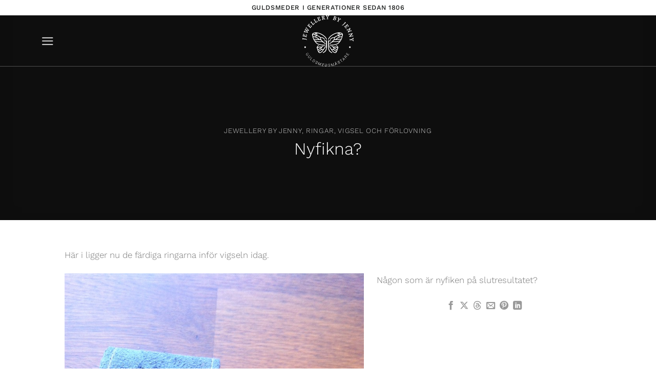

--- FILE ---
content_type: text/html; charset=UTF-8
request_url: https://www.jewellerybyjenny.se/nyfikna/
body_size: 31023
content:
<!DOCTYPE html><html lang="sv-SE" class="loading-site no-js bg-fill"><head><script data-no-optimize="1">var litespeed_docref=sessionStorage.getItem("litespeed_docref");litespeed_docref&&(Object.defineProperty(document,"referrer",{get:function(){return litespeed_docref}}),sessionStorage.removeItem("litespeed_docref"));</script> <meta charset="UTF-8" /><link rel="profile" href="http://gmpg.org/xfn/11" /><link rel="pingback" href="https://www.jewellerybyjenny.se/xmlrpc.php" /> <script type="litespeed/javascript">(function(html){html.className=html.className.replace(/\bno-js\b/,'js')})(document.documentElement)</script> <meta name='robots' content='index, follow, max-image-preview:large, max-snippet:-1, max-video-preview:-1' /> <script data-cfasync="false" data-pagespeed-no-defer>var gtm4wp_datalayer_name = "dataLayer";
	var dataLayer = dataLayer || [];</script> <meta name="viewport" content="width=device-width, initial-scale=1" /><title>Jewellery by Jenny - unika smycken för alla tillfällen i livet! | Nyfikna?</title><meta name="description" content="Här i ligger nu de färdiga ringarna inför vigseln idag.  Någon som är nyfiken på slutresultatet?" /><link rel="canonical" href="https://www.jewellerybyjenny.se/nyfikna/" /><meta property="og:locale" content="sv_SE" /><meta property="og:type" content="article" /><meta property="og:title" content="Jewellery by Jenny - unika smycken för alla tillfällen i livet! | Nyfikna?" /><meta property="og:description" content="Här i ligger nu de färdiga ringarna inför vigseln idag.  Någon som är nyfiken på slutresultatet?" /><meta property="og:url" content="https://www.jewellerybyjenny.se/nyfikna/" /><meta property="og:site_name" content="Jewellery by Jenny - unika smycken för alla tillfällen i livet!" /><meta property="article:publisher" content="https://www.facebook.com/juveler" /><meta property="article:published_time" content="2012-05-10T09:37:41+00:00" /><meta property="article:modified_time" content="2022-12-21T14:17:35+00:00" /><meta property="og:image" content="https://www.jewellerybyjenny.se/wp-content/uploads/2012/05/bild-764x1024.jpg" /><meta name="author" content="Guldsmed Jenny Fors Gentele" /><meta name="twitter:label1" content="Skriven av" /><meta name="twitter:data1" content="Guldsmed Jenny Fors Gentele" /> <script type="application/ld+json" class="yoast-schema-graph">{"@context":"https://schema.org","@graph":[{"@type":"Article","@id":"https://www.jewellerybyjenny.se/nyfikna/#article","isPartOf":{"@id":"https://www.jewellerybyjenny.se/nyfikna/"},"author":{"name":"Guldsmed Jenny Fors Gentele","@id":"https://www.jewellerybyjenny.se/#/schema/person/c6b564670a4ca16b8ea5aa679917950e"},"headline":"Nyfikna?","datePublished":"2012-05-10T09:37:41+00:00","dateModified":"2022-12-21T14:17:35+00:00","mainEntityOfPage":{"@id":"https://www.jewellerybyjenny.se/nyfikna/"},"wordCount":21,"commentCount":0,"image":{"@id":"https://www.jewellerybyjenny.se/nyfikna/#primaryimage"},"thumbnailUrl":"https://www.jewellerybyjenny.se/wp-content/uploads/2012/05/bild-764x1024.jpg","keywords":["big brother","big brother bröllop","guldsmed","Jenny Fors","Jenny Fors Gentele","Jewellery by Jenny","Juvelerare","smycken","vigselringar"],"articleSection":["Jewellery by Jenny","Ringar","Vigsel och förlovning"],"inLanguage":"sv-SE","potentialAction":[{"@type":"CommentAction","name":"Comment","target":["https://www.jewellerybyjenny.se/nyfikna/#respond"]}]},{"@type":"WebPage","@id":"https://www.jewellerybyjenny.se/nyfikna/","url":"https://www.jewellerybyjenny.se/nyfikna/","name":"Jewellery by Jenny - unika smycken för alla tillfällen i livet! | Nyfikna?","isPartOf":{"@id":"https://www.jewellerybyjenny.se/#website"},"primaryImageOfPage":{"@id":"https://www.jewellerybyjenny.se/nyfikna/#primaryimage"},"image":{"@id":"https://www.jewellerybyjenny.se/nyfikna/#primaryimage"},"thumbnailUrl":"https://www.jewellerybyjenny.se/wp-content/uploads/2012/05/bild-764x1024.jpg","datePublished":"2012-05-10T09:37:41+00:00","dateModified":"2022-12-21T14:17:35+00:00","author":{"@id":"https://www.jewellerybyjenny.se/#/schema/person/c6b564670a4ca16b8ea5aa679917950e"},"description":"Här i ligger nu de färdiga ringarna inför vigseln idag. Någon som är nyfiken på slutresultatet?","breadcrumb":{"@id":"https://www.jewellerybyjenny.se/nyfikna/#breadcrumb"},"inLanguage":"sv-SE","potentialAction":[{"@type":"ReadAction","target":["https://www.jewellerybyjenny.se/nyfikna/"]}]},{"@type":"ImageObject","inLanguage":"sv-SE","@id":"https://www.jewellerybyjenny.se/nyfikna/#primaryimage","url":"https://www.jewellerybyjenny.se/wp-content/uploads/2012/05/bild-scaled.jpg","contentUrl":"https://www.jewellerybyjenny.se/wp-content/uploads/2012/05/bild-scaled.jpg","width":1912,"height":2560},{"@type":"BreadcrumbList","@id":"https://www.jewellerybyjenny.se/nyfikna/#breadcrumb","itemListElement":[{"@type":"ListItem","position":1,"name":"Förlovningsring.se","item":"https://www.jewellerybyjenny.se/"},{"@type":"ListItem","position":2,"name":"Smyckesblogg","item":"https://www.jewellerybyjenny.se/smyckesblogg/"},{"@type":"ListItem","position":3,"name":"Smyckesblogg","item":"https://www.jewellerybyjenny.se/k/smyckesblogg/"},{"@type":"ListItem","position":4,"name":"Smycken","item":"https://www.jewellerybyjenny.se/k/smyckesblogg/smycken/"},{"@type":"ListItem","position":5,"name":"Ringar","item":"https://www.jewellerybyjenny.se/k/smyckesblogg/smycken/ringar-smycken/"},{"@type":"ListItem","position":6,"name":"Nyfikna?"}]},{"@type":"WebSite","@id":"https://www.jewellerybyjenny.se/#website","url":"https://www.jewellerybyjenny.se/","name":"Jewellery by Jenny - unika smycken för alla tillfällen i livet!","description":"Exklusiva smycken, handgjorda smycken och personliga smycken som förlovningsringar, vigselringar, morgongåvor, silversmycken utifrån kundens egna önskemål","potentialAction":[{"@type":"SearchAction","target":{"@type":"EntryPoint","urlTemplate":"https://www.jewellerybyjenny.se/?s={search_term_string}"},"query-input":{"@type":"PropertyValueSpecification","valueRequired":true,"valueName":"search_term_string"}}],"inLanguage":"sv-SE"},{"@type":"Person","@id":"https://www.jewellerybyjenny.se/#/schema/person/c6b564670a4ca16b8ea5aa679917950e","name":"Guldsmed Jenny Fors Gentele","sameAs":["https://www.jewellerybyjenny.se/"]}]}</script>  <script type='application/javascript'  id='pys-version-script'>console.log('PixelYourSite Free version 11.1.5.2');</script> <link rel='prefetch' href='https://www.jewellerybyjenny.se/wp-content/themes/flatsome/assets/js/flatsome.js?ver=e2eddd6c228105dac048' /><link rel='prefetch' href='https://www.jewellerybyjenny.se/wp-content/themes/flatsome/assets/js/chunk.slider.js?ver=3.20.4' /><link rel='prefetch' href='https://www.jewellerybyjenny.se/wp-content/themes/flatsome/assets/js/chunk.popups.js?ver=3.20.4' /><link rel='prefetch' href='https://www.jewellerybyjenny.se/wp-content/themes/flatsome/assets/js/chunk.tooltips.js?ver=3.20.4' /><link rel='prefetch' href='https://www.jewellerybyjenny.se/wp-content/themes/flatsome/assets/js/woocommerce.js?ver=1c9be63d628ff7c3ff4c' /><link rel="alternate" type="application/rss+xml" title="Jewellery by Jenny - unika smycken för alla tillfällen i livet! &raquo; Webbflöde" href="https://www.jewellerybyjenny.se/feed/" /><link rel="alternate" type="application/rss+xml" title="Jewellery by Jenny - unika smycken för alla tillfällen i livet! &raquo; Kommentarsflöde" href="https://www.jewellerybyjenny.se/comments/feed/" /><link rel="alternate" type="application/rss+xml" title="Jewellery by Jenny - unika smycken för alla tillfällen i livet! &raquo; Kommentarsflöde för Nyfikna?" href="https://www.jewellerybyjenny.se/nyfikna/feed/" /><link rel="alternate" title="oEmbed (JSON)" type="application/json+oembed" href="https://www.jewellerybyjenny.se/wp-json/oembed/1.0/embed?url=https%3A%2F%2Fwww.jewellerybyjenny.se%2Fnyfikna%2F" /><link rel="alternate" title="oEmbed (XML)" type="text/xml+oembed" href="https://www.jewellerybyjenny.se/wp-json/oembed/1.0/embed?url=https%3A%2F%2Fwww.jewellerybyjenny.se%2Fnyfikna%2F&#038;format=xml" /><style id='wp-img-auto-sizes-contain-inline-css' type='text/css'>img:is([sizes=auto i],[sizes^="auto," i]){contain-intrinsic-size:3000px 1500px}
/*# sourceURL=wp-img-auto-sizes-contain-inline-css */</style><style id="litespeed-ccss">.woocommerce form .form-row .required{visibility:visible}html{-ms-text-size-adjust:100%;-webkit-text-size-adjust:100%;font-family:sans-serif}body{margin:0}article,header,main{display:block}a{background-color:transparent}strong{font-weight:inherit;font-weight:bolder}img{border-style:none}svg:not(:root){overflow:hidden}button,input,textarea{font:inherit}button,input{overflow:visible}button{text-transform:none}[type=submit],button{-webkit-appearance:button}button::-moz-focus-inner,input::-moz-focus-inner{border:0;padding:0}button:-moz-focusring,input:-moz-focusring{outline:1px dotted ButtonText}textarea{overflow:auto}[type=checkbox]{box-sizing:border-box;padding:0}[type=search]{-webkit-appearance:textfield}[type=search]::-webkit-search-cancel-button,[type=search]::-webkit-search-decoration{-webkit-appearance:none}*,:after,:before,html{box-sizing:border-box}html{background-attachment:fixed}body{-webkit-font-smoothing:antialiased;-moz-osx-font-smoothing:grayscale;color:#777;scroll-behavior:smooth}img{display:inline-block;height:auto;max-width:100%;vertical-align:middle}a,button,input{touch-action:manipulation}.col{margin:0;padding:0 15px 30px;position:relative;width:100%}@media screen and (max-width:849px){.col{padding-bottom:30px}}.align-center{justify-content:center!important}@media screen and (min-width:850px){.large-10{flex-basis:83.3333333333%;max-width:83.3333333333%}}.container,.row,body{margin-left:auto;margin-right:auto;width:100%}.container{padding-left:15px;padding-right:15px}.container,.row{max-width:1080px}.flex-row{align-items:center;display:flex;flex-flow:row nowrap;justify-content:space-between;width:100%}.header .flex-row{height:100%}.flex-col{max-height:100%}.flex-grow{-ms-flex-negative:1;-ms-flex-preferred-size:auto!important;flex:1}.flex-center{margin:0 auto}.flex-left{margin-right:auto}.flex-right{margin-left:auto}@media (-ms-high-contrast:none){.nav>li>a>i{top:-1px}}.row{display:flex;flex-flow:row wrap;width:100%}.nav-dropdown{background-color:#fff;color:#777;display:table;left:-99999px;margin:0;max-height:0;min-width:260px;opacity:0;padding:20px 0;position:absolute;text-align:left;visibility:hidden;z-index:9}.nav-dropdown:after{clear:both;content:"";display:block;height:0;visibility:hidden}.nav-dropdown li{display:block;margin:0;vertical-align:top}.nav-dropdown li ul{margin:0;padding:0}.nav-dropdown>li.html{min-width:260px}.nav-column li>a,.nav-dropdown>li>a{display:block;line-height:1.3;padding:10px 20px;width:auto}.nav-column>li:last-child:not(.nav-dropdown-col)>a,.nav-dropdown>li:last-child:not(.nav-dropdown-col)>a{border-bottom:0!important}.nav-dropdown>li.nav-dropdown-col{display:table-cell;min-width:160px;text-align:left;white-space:nowrap;width:160px}.nav-dropdown>li.nav-dropdown-col:not(:last-child){border-right:1px solid transparent}.nav-dropdown .menu-item-has-children>a,.nav-dropdown .nav-dropdown-col>a{color:#000;font-size:.8em;font-weight:bolder;text-transform:uppercase}.nav-dropdown.nav-dropdown-simple>li.nav-dropdown-col{border-color:#f1f1f1}.nav-dropdown.nav-dropdown-simple li.html{padding:0 20px 10px}.nav-dropdown-has-border .nav-dropdown{border:2px solid #ddd}.nav,.nav ul:not(.nav-dropdown){margin:0;padding:0}.nav{align-items:center;display:inline-block;display:flex;flex-flow:row wrap;width:100%}.nav,.nav>li{position:relative}.nav>li{list-style:none;margin:0 7px;padding:0}.nav>li,.nav>li>a{display:inline-block}.nav>li>a{align-items:center;display:inline-flex;flex-wrap:wrap;padding:10px 0}.nav-small .nav>li>a{font-weight:400;padding-bottom:5px;padding-top:5px;vertical-align:top}.nav-small.nav>li.html{font-size:.75em}.nav-center{justify-content:center}.nav-left{justify-content:flex-start}.nav-right{justify-content:flex-end}@media (max-width:849px){.medium-nav-center{justify-content:center}}.nav-column>li>a,.nav-dropdown>li>a,.nav>li>a{color:hsla(0,0%,40%,.85)}.nav-column>li>a,.nav-dropdown>li>a{display:block}.nav li:first-child{margin-left:0!important}.nav li:last-child{margin-right:0!important}.nav-uppercase>li>a{font-weight:bolder;letter-spacing:.02em;text-transform:uppercase}@media (min-width:850px){.nav-divided>li{margin:0 .7em}.nav-divided>li+li>a:after{border-left:1px solid rgba(0,0,0,.1);content:"";height:15px;left:-1em;margin-top:-7px;position:absolute;top:50%;width:1px}}li.html form,li.html input{margin:0}.nav.nav-vertical{flex-flow:column}.nav.nav-vertical li{list-style:none;margin:0;width:100%}.nav-vertical li li{font-size:1em;padding-left:.5em}.nav-vertical>li{align-items:center;display:flex;flex-flow:row wrap}.nav-vertical>li ul{width:100%}.nav-vertical li li.menu-item-has-children{margin-bottom:1em}.nav-vertical li li.menu-item-has-children:not(:first-child){margin-top:1em}.nav-vertical>li>a,.nav-vertical>li>ul>li a{align-items:center;display:flex;flex-grow:1;width:auto}.nav-vertical li li.menu-item-has-children>a{color:#000;font-size:.8em;font-weight:bolder;text-transform:uppercase}.nav-vertical>li.html{padding-bottom:1em;padding-top:1em}.nav-vertical>li>ul li a{color:#666}.nav-vertical>li>ul{margin:0 0 2em;padding-left:1em}.nav .children{left:-99999px;opacity:0;position:fixed;transform:translateX(-10px)}@media (prefers-reduced-motion){.nav .children{opacity:1;transform:none}}.nav-sidebar.nav-vertical>li+li{border-top:1px solid #ececec}.nav-vertical>li+li{border-top:1px solid #ececec}.nav-vertical .social-icons{display:block;width:100%}.button,button{text-rendering:optimizeLegibility;background-color:transparent;border:1px solid transparent;border-radius:0;box-sizing:border-box;color:currentColor;display:inline-block;font-size:.97em;font-weight:bolder;letter-spacing:.03em;line-height:2.4em;margin-right:1em;margin-top:0;max-width:100%;min-height:2.5em;padding:0 1.2em;position:relative;text-align:center;text-decoration:none;text-shadow:none;text-transform:uppercase;vertical-align:middle}.button.is-outline{line-height:2.19em}.button{background-color:#446084;background-color:var(--primary-color);border-color:rgba(0,0,0,.05);color:#fff}.button.is-outline{background-color:transparent;border:2px solid}.is-outline{color:silver}.secondary{background-color:#d26e4b}.text-center .button:first-of-type{margin-left:0!important}.header-button{display:inline-block}.header-button .button{margin:0}.flex-col .button,.flex-col button,.flex-col input{margin-bottom:0}.is-divider{background-color:rgba(0,0,0,.1);display:block;height:3px;margin:1em 0;max-width:30px;width:100%}form{margin-bottom:0}input[type=password],input[type=search],input[type=text],textarea{background-color:#fff;border:1px solid #ddd;border-radius:0;box-shadow:inset 0 1px 2px rgba(0,0,0,.1);box-sizing:border-box;color:#333;font-size:.97em;height:2.507em;max-width:100%;padding:0 .75em;vertical-align:middle;width:100%}input[type=search],input[type=text],textarea{-webkit-appearance:none;-moz-appearance:none;appearance:none}textarea{min-height:120px;padding-top:.7em}label{display:block;font-size:.9em;font-weight:700;margin-bottom:.4em}input[type=checkbox]{display:inline;font-size:16px;margin-right:10px}i[class^=icon-]{speak:none!important;display:inline-block;font-display:block;font-family:fl-icons!important;font-style:normal!important;font-variant:normal!important;font-weight:400!important;line-height:1.2;margin:0;padding:0;position:relative;text-transform:none!important}.button i,button i{top:-1.5px;vertical-align:middle}.button.icon{display:inline-block;margin-left:.12em;margin-right:.12em;min-width:2.5em;padding-left:.6em;padding-right:.6em}.button.icon i{font-size:1.2em}.button.icon.is-small{border-width:1px}.button.icon.is-small i{top:-1px}.button.icon.circle{padding-left:0;padding-right:0}.button.icon.circle>i{margin:0 8px}.button.icon.circle>i:only-child{margin:0}.nav>li>a>i{font-size:20px;vertical-align:middle}.nav>li>a>i+span{margin-left:5px}.nav>li>a>i.icon-menu{font-size:1.9em}.nav>li.has-icon>a>i{min-width:1em}.has-dropdown .icon-angle-down{font-size:16px;margin-left:.2em;opacity:.6}img{opacity:1}.lightbox-content{background-color:#fff;box-shadow:3px 3px 20px 0 rgba(0,0,0,.15);margin:0 auto;max-width:875px;position:relative}.lightbox-content .lightbox-inner{padding:30px 20px}.mfp-hide{display:none!important}label{color:#222}a{color:#334862;text-decoration:none}a.plain{color:currentColor}ul{list-style:disc}ul{margin-top:0;padding:0}ul ul{margin:1.5em 0 1.5em 3em}li{margin-bottom:.6em}.button,button,input,textarea{margin-bottom:1em}form,p,ul{margin-bottom:1.3em}form p{margin-bottom:.5em}body{line-height:1.6}h1,h3,h6{text-rendering:optimizeSpeed;color:#555;margin-bottom:.5em;margin-top:0;width:100%}h1{font-size:1.7em}h1{line-height:1.3}h3{font-size:1.25em}h6{font-size:.85em;opacity:.8}@media (max-width:549px){h1{font-size:1.4em}h3{font-size:1em}}p{margin-top:0}.uppercase,h6{letter-spacing:.05em;line-height:1.05;text-transform:uppercase}.is-normal{font-weight:400}.uppercase{line-height:1.2;text-transform:uppercase}.is-small,.is-small.button{font-size:.8em}.is-xsmall{font-size:.7em}.nav>li>a{font-size:.8em}.nav>li.html{font-size:.85em}.nav-size-medium>li>a{font-size:.9em}.nav-spacing-medium>li{margin:0 9px}.container:after,.row:after{clear:both;content:"";display:table}@media (min-width:850px){.show-for-medium{display:none!important}}@media (max-width:849px){.hide-for-medium{display:none!important}}.full-width{display:block;max-width:100%!important;padding-left:0!important;padding-right:0!important;width:100%!important}.mb-0{margin-bottom:0!important}.ml-0{margin-left:0!important}.text-left{text-align:left}.text-center{text-align:center}.text-center .is-divider,.text-center>div{margin-left:auto;margin-right:auto}.relative{position:relative!important}.fixed{position:fixed!important;z-index:12}.bottom,.fill{bottom:0}.fill{height:100%;left:0;margin:0!important;padding:0!important;position:absolute;right:0;top:0}.bg-fill{background-position:50% 50%;background-repeat:no-repeat!important;background-size:cover!important}.circle{border-radius:999px!important;-o-object-fit:cover;object-fit:cover}.z-1{z-index:21}.z-top{z-index:9995}.no-scrollbar{-ms-overflow-style:-ms-autohiding-scrollbar;scrollbar-width:none}.no-scrollbar::-webkit-scrollbar{height:0!important;width:0!important}.screen-reader-text{clip:rect(1px,1px,1px,1px);height:1px;overflow:hidden;position:absolute!important;width:1px}.button.tooltip{opacity:1}.dark label{color:#fff}.nav-dark .is-outline,.nav-dark .nav>li>a{color:hsla(0,0%,100%,.8)}.nav-dark .header-divider:after,.nav-dark .nav-divided>li+li>a:after,.nav-dark .nav>li.header-divider{border-color:hsla(0,0%,100%,.2)}.nav-dark .header-button,.nav-dark .nav>li.html{color:#fff}html{overflow-x:hidden}@media (max-width:849px){body{overflow-x:hidden}}#main,#wrapper{background-color:#fff;position:relative}.page-wrapper{padding-bottom:30px;padding-top:30px}.header,.header-wrapper{background-position:50% 0;background-size:cover;position:relative;width:100%;z-index:30}.header-bg-color{background-color:hsla(0,0%,100%,.9)}.header-bottom,.header-top{align-items:center;display:flex;flex-wrap:no-wrap}.header-bg-color,.header-bg-image{background-position:50% 0}.header-top{background-color:#446084;min-height:20px;position:relative;z-index:11}.header-main{position:relative;z-index:10}.header-bottom{min-height:35px;position:relative;z-index:9}.header-shadow .header-wrapper{box-shadow:1px 1px 10px rgba(0,0,0,.15)}.nav>li.header-divider{border-left:1px solid rgba(0,0,0,.1);height:30px;margin:0 7.5px;position:relative;vertical-align:middle}.nav-dark .nav>li.header-divider{border-color:hsla(0,0%,100%,.1)}.header-full-width .container{max-width:100%!important}.post{margin:0 0 30px}.entry-header-text{padding:1.5em 0}.entry-header-text.text-center{padding-left:1.5em;padding-right:1.5em}.entry-header-text-top{padding-top:0}.entry-content{padding-bottom:1.5em;padding-top:1.5em}.updated:not(.published){display:none}@media (min-width:850px){.comment-form>p{padding:0 15px;width:100%}}html{background-color:#5b5b5b}.back-to-top{bottom:20px;margin:0;opacity:0;right:20px;transform:translateY(30%)}.logo{line-height:1;margin:0}.logo a{color:#446084;display:block;font-size:32px;font-weight:bolder;margin:0;text-decoration:none;text-transform:uppercase}.logo img{display:block;width:auto}.header-logo-dark{display:none!important}.logo-center .flex-left{flex:1 1 0;order:1}.logo-center .logo{margin:0 30px;order:2;text-align:center}.logo-center .logo img{margin:0 auto}.logo-center .flex-right{flex:1 1 0;order:3}@media screen and (max-width:849px){.header-inner .nav{flex-wrap:nowrap}.medium-logo-center .flex-left{flex:1 1 0;order:1}.medium-logo-center .logo{margin:0 15px;order:2;text-align:center}.medium-logo-center .logo img{margin:0 auto}.medium-logo-center .flex-right{flex:1 1 0;order:3}}.sidebar-menu .search-form{display:block!important}.searchform-wrapper form{margin-bottom:0}.sidebar-menu .search-form{padding:5px 0;width:100%}.searchform-wrapper:not(.form-flat) .submit-button{border-bottom-left-radius:0!important;border-top-left-radius:0!important}.searchform{position:relative}.searchform .button.icon{margin:0}.searchform .button.icon i{font-size:1.2em}.searchform-wrapper{width:100%}.header .search-form .live-search-results{background-color:hsla(0,0%,100%,.95);box-shadow:0 0 10px 0 rgba(0,0,0,.1);color:#111;left:0;position:absolute;right:0;text-align:left;top:105%}.header li .html .live-search-results{background-color:transparent;box-shadow:none;position:relative;top:0}.icon-phone:before{content:""}.icon-menu:before{content:""}.icon-angle-up:before{content:""}.icon-angle-down:before{content:""}.icon-twitter:before{content:""}.icon-envelop:before{content:""}.icon-facebook:before{content:""}.icon-instagram:before{content:""}.icon-pinterest:before{content:""}.icon-search:before{content:""}.icon-youtube:before{content:""}.icon-clock:before{content:""}.icon-whatsapp:before{content:""}.social-icons{color:#999;display:inline-block;font-size:.85em;vertical-align:middle}.html .social-icons{font-size:1em}.html .social-icons .button{margin-bottom:0}.social-icons i{min-width:1em}.nav-dark .social-icons{color:#fff}.nav-dark .social-icons .button.is-outline{border-color:hsla(0,0%,100%,.5)}.woocommerce-form-login .button{margin-bottom:0}p.form-row-wide{clear:both}.woocommerce-form input[type=password]{padding:0 2em 0 .75em}:root{--primary-color:#627f9a}html{background-color:#ffffff!important}#wrapper,#main{background-color:#fff}.header-main{height:242px}#logo img{max-height:242px}#logo{width:450px}.header-bottom{min-height:55px}.header-top{min-height:50px}.header-bg-color{background-color:#fff}.header-bottom{background-color:#fff}.header-main .nav>li>a{line-height:16px}.header-bottom-nav>li>a{line-height:16px}@media (max-width:549px){.header-main{height:70px}#logo img{max-height:70px}}.nav-dropdown{font-size:100%}.header-top{background-color:#adc9c1!important}.logo a{color:#627f9a}button[type=submit],.button.submit-button,.header-top{background-color:#627f9a}body{color:#383838}h1,h3,h6{color:#383838}.header:not(.transparent) .header-bottom-nav.nav>li>a{color:#636363}a{color:#0f2193}html{background-color:#adc9c1}body{--wp--preset--color--black:#000;--wp--preset--color--cyan-bluish-gray:#abb8c3;--wp--preset--color--white:#fff;--wp--preset--color--pale-pink:#f78da7;--wp--preset--color--vivid-red:#cf2e2e;--wp--preset--color--luminous-vivid-orange:#ff6900;--wp--preset--color--luminous-vivid-amber:#fcb900;--wp--preset--color--light-green-cyan:#7bdcb5;--wp--preset--color--vivid-green-cyan:#00d084;--wp--preset--color--pale-cyan-blue:#8ed1fc;--wp--preset--color--vivid-cyan-blue:#0693e3;--wp--preset--color--vivid-purple:#9b51e0;--wp--preset--gradient--vivid-cyan-blue-to-vivid-purple:linear-gradient(135deg,rgba(6,147,227,1) 0%,#9b51e0 100%);--wp--preset--gradient--light-green-cyan-to-vivid-green-cyan:linear-gradient(135deg,#7adcb4 0%,#00d082 100%);--wp--preset--gradient--luminous-vivid-amber-to-luminous-vivid-orange:linear-gradient(135deg,rgba(252,185,0,1) 0%,rgba(255,105,0,1) 100%);--wp--preset--gradient--luminous-vivid-orange-to-vivid-red:linear-gradient(135deg,rgba(255,105,0,1) 0%,#cf2e2e 100%);--wp--preset--gradient--very-light-gray-to-cyan-bluish-gray:linear-gradient(135deg,#eee 0%,#a9b8c3 100%);--wp--preset--gradient--cool-to-warm-spectrum:linear-gradient(135deg,#4aeadc 0%,#9778d1 20%,#cf2aba 40%,#ee2c82 60%,#fb6962 80%,#fef84c 100%);--wp--preset--gradient--blush-light-purple:linear-gradient(135deg,#ffceec 0%,#9896f0 100%);--wp--preset--gradient--blush-bordeaux:linear-gradient(135deg,#fecda5 0%,#fe2d2d 50%,#6b003e 100%);--wp--preset--gradient--luminous-dusk:linear-gradient(135deg,#ffcb70 0%,#c751c0 50%,#4158d0 100%);--wp--preset--gradient--pale-ocean:linear-gradient(135deg,#fff5cb 0%,#b6e3d4 50%,#33a7b5 100%);--wp--preset--gradient--electric-grass:linear-gradient(135deg,#caf880 0%,#71ce7e 100%);--wp--preset--gradient--midnight:linear-gradient(135deg,#020381 0%,#2874fc 100%);--wp--preset--duotone--dark-grayscale:url('#wp-duotone-dark-grayscale');--wp--preset--duotone--grayscale:url('#wp-duotone-grayscale');--wp--preset--duotone--purple-yellow:url('#wp-duotone-purple-yellow');--wp--preset--duotone--blue-red:url('#wp-duotone-blue-red');--wp--preset--duotone--midnight:url('#wp-duotone-midnight');--wp--preset--duotone--magenta-yellow:url('#wp-duotone-magenta-yellow');--wp--preset--duotone--purple-green:url('#wp-duotone-purple-green');--wp--preset--duotone--blue-orange:url('#wp-duotone-blue-orange');--wp--preset--font-size--small:13px;--wp--preset--font-size--medium:20px;--wp--preset--font-size--large:36px;--wp--preset--font-size--x-large:42px;--wp--preset--spacing--20:.44rem;--wp--preset--spacing--30:.67rem;--wp--preset--spacing--40:1rem;--wp--preset--spacing--50:1.5rem;--wp--preset--spacing--60:2.25rem;--wp--preset--spacing--70:3.38rem;--wp--preset--spacing--80:5.06rem}div.wpforms-container-full .wpforms-form *{background:0 0;border:0 none;border-radius:0;-webkit-border-radius:0;-moz-border-radius:0;float:none;font-size:100%;height:auto;letter-spacing:normal;list-style:none;outline:none;position:static;text-decoration:none;text-indent:0;text-shadow:none;text-transform:none;width:auto;visibility:visible;overflow:visible;margin:0;padding:0;box-sizing:border-box;-webkit-box-sizing:border-box;-moz-box-sizing:border-box;-webkit-box-shadow:none;-moz-box-shadow:none;-ms-box-shadow:none;-o-box-shadow:none;box-shadow:none}div.wpforms-container-full .wpforms-form input,div.wpforms-container-full .wpforms-form label{margin:0;border:0;padding:0;display:inline-block;vertical-align:middle;background:0 0;height:auto;-webkit-box-sizing:border-box;-moz-box-sizing:border-box;box-sizing:border-box}div.wpforms-container-full .wpforms-form input.wpforms-field-medium{max-width:60%}div.wpforms-container-full .wpforms-form .wpforms-field{padding:10px 0;clear:both}div.wpforms-container-full .wpforms-form .wpforms-field-label{display:block;font-weight:700;font-size:16px;float:none;line-height:1.3;margin:0 0 4px;padding:0;word-break:break-word;word-wrap:break-word}div.wpforms-container-full .wpforms-form input[type=text]{background-color:#fff;box-sizing:border-box;border-radius:2px;color:#333;-webkit-box-sizing:border-box;-moz-box-sizing:border-box;display:block;float:none;font-size:16px;font-family:inherit;border:1px solid #ccc;padding:6px 10px;height:38px;width:100%;line-height:1.3}div.wpforms-container-full .wpforms-form .wpforms-field-hp{display:none!important;position:absolute!important;left:-9000px!important}@media only screen and (max-width:600px){div.wpforms-container-full .wpforms-form .wpforms-field:not(.wpforms-field-phone):not(.wpforms-field-select-style-modern){overflow-x:hidden}div.wpforms-container-full .wpforms-form .wpforms-field>*{max-width:100%}div.wpforms-container-full .wpforms-form input.wpforms-field-medium{max-width:100%}}</style><link rel="preload" data-asynced="1" data-optimized="2" as="style" onload="this.onload=null;this.rel='stylesheet'" href="https://www.jewellerybyjenny.se/wp-content/litespeed/ucss/c36d94b0a4e6529e7f58b5f67d955bfa.css?ver=3b3ac" /><script data-optimized="1" type="litespeed/javascript" data-src="https://www.jewellerybyjenny.se/wp-content/plugins/litespeed-cache/assets/js/css_async.min.js"></script> <style id='wp-block-library-inline-css' type='text/css'>:root{--wp-block-synced-color:#7a00df;--wp-block-synced-color--rgb:122,0,223;--wp-bound-block-color:var(--wp-block-synced-color);--wp-editor-canvas-background:#ddd;--wp-admin-theme-color:#007cba;--wp-admin-theme-color--rgb:0,124,186;--wp-admin-theme-color-darker-10:#006ba1;--wp-admin-theme-color-darker-10--rgb:0,107,160.5;--wp-admin-theme-color-darker-20:#005a87;--wp-admin-theme-color-darker-20--rgb:0,90,135;--wp-admin-border-width-focus:2px}@media (min-resolution:192dpi){:root{--wp-admin-border-width-focus:1.5px}}.wp-element-button{cursor:pointer}:root .has-very-light-gray-background-color{background-color:#eee}:root .has-very-dark-gray-background-color{background-color:#313131}:root .has-very-light-gray-color{color:#eee}:root .has-very-dark-gray-color{color:#313131}:root .has-vivid-green-cyan-to-vivid-cyan-blue-gradient-background{background:linear-gradient(135deg,#00d084,#0693e3)}:root .has-purple-crush-gradient-background{background:linear-gradient(135deg,#34e2e4,#4721fb 50%,#ab1dfe)}:root .has-hazy-dawn-gradient-background{background:linear-gradient(135deg,#faaca8,#dad0ec)}:root .has-subdued-olive-gradient-background{background:linear-gradient(135deg,#fafae1,#67a671)}:root .has-atomic-cream-gradient-background{background:linear-gradient(135deg,#fdd79a,#004a59)}:root .has-nightshade-gradient-background{background:linear-gradient(135deg,#330968,#31cdcf)}:root .has-midnight-gradient-background{background:linear-gradient(135deg,#020381,#2874fc)}:root{--wp--preset--font-size--normal:16px;--wp--preset--font-size--huge:42px}.has-regular-font-size{font-size:1em}.has-larger-font-size{font-size:2.625em}.has-normal-font-size{font-size:var(--wp--preset--font-size--normal)}.has-huge-font-size{font-size:var(--wp--preset--font-size--huge)}.has-text-align-center{text-align:center}.has-text-align-left{text-align:left}.has-text-align-right{text-align:right}.has-fit-text{white-space:nowrap!important}#end-resizable-editor-section{display:none}.aligncenter{clear:both}.items-justified-left{justify-content:flex-start}.items-justified-center{justify-content:center}.items-justified-right{justify-content:flex-end}.items-justified-space-between{justify-content:space-between}.screen-reader-text{border:0;clip-path:inset(50%);height:1px;margin:-1px;overflow:hidden;padding:0;position:absolute;width:1px;word-wrap:normal!important}.screen-reader-text:focus{background-color:#ddd;clip-path:none;color:#444;display:block;font-size:1em;height:auto;left:5px;line-height:normal;padding:15px 23px 14px;text-decoration:none;top:5px;width:auto;z-index:100000}html :where(.has-border-color){border-style:solid}html :where([style*=border-top-color]){border-top-style:solid}html :where([style*=border-right-color]){border-right-style:solid}html :where([style*=border-bottom-color]){border-bottom-style:solid}html :where([style*=border-left-color]){border-left-style:solid}html :where([style*=border-width]){border-style:solid}html :where([style*=border-top-width]){border-top-style:solid}html :where([style*=border-right-width]){border-right-style:solid}html :where([style*=border-bottom-width]){border-bottom-style:solid}html :where([style*=border-left-width]){border-left-style:solid}html :where(img[class*=wp-image-]){height:auto;max-width:100%}:where(figure){margin:0 0 1em}html :where(.is-position-sticky){--wp-admin--admin-bar--position-offset:var(--wp-admin--admin-bar--height,0px)}@media screen and (max-width:600px){html :where(.is-position-sticky){--wp-admin--admin-bar--position-offset:0px}}

/*# sourceURL=wp-block-library-inline-css */</style><style id='global-styles-inline-css' type='text/css'>:root{--wp--preset--aspect-ratio--square: 1;--wp--preset--aspect-ratio--4-3: 4/3;--wp--preset--aspect-ratio--3-4: 3/4;--wp--preset--aspect-ratio--3-2: 3/2;--wp--preset--aspect-ratio--2-3: 2/3;--wp--preset--aspect-ratio--16-9: 16/9;--wp--preset--aspect-ratio--9-16: 9/16;--wp--preset--color--black: #000000;--wp--preset--color--cyan-bluish-gray: #abb8c3;--wp--preset--color--white: #ffffff;--wp--preset--color--pale-pink: #f78da7;--wp--preset--color--vivid-red: #cf2e2e;--wp--preset--color--luminous-vivid-orange: #ff6900;--wp--preset--color--luminous-vivid-amber: #fcb900;--wp--preset--color--light-green-cyan: #7bdcb5;--wp--preset--color--vivid-green-cyan: #00d084;--wp--preset--color--pale-cyan-blue: #8ed1fc;--wp--preset--color--vivid-cyan-blue: #0693e3;--wp--preset--color--vivid-purple: #9b51e0;--wp--preset--color--primary: #1c1c1c;--wp--preset--color--secondary: #ebccc2;--wp--preset--color--success: #839b91;--wp--preset--color--alert: #0c2925;--wp--preset--gradient--vivid-cyan-blue-to-vivid-purple: linear-gradient(135deg,rgb(6,147,227) 0%,rgb(155,81,224) 100%);--wp--preset--gradient--light-green-cyan-to-vivid-green-cyan: linear-gradient(135deg,rgb(122,220,180) 0%,rgb(0,208,130) 100%);--wp--preset--gradient--luminous-vivid-amber-to-luminous-vivid-orange: linear-gradient(135deg,rgb(252,185,0) 0%,rgb(255,105,0) 100%);--wp--preset--gradient--luminous-vivid-orange-to-vivid-red: linear-gradient(135deg,rgb(255,105,0) 0%,rgb(207,46,46) 100%);--wp--preset--gradient--very-light-gray-to-cyan-bluish-gray: linear-gradient(135deg,rgb(238,238,238) 0%,rgb(169,184,195) 100%);--wp--preset--gradient--cool-to-warm-spectrum: linear-gradient(135deg,rgb(74,234,220) 0%,rgb(151,120,209) 20%,rgb(207,42,186) 40%,rgb(238,44,130) 60%,rgb(251,105,98) 80%,rgb(254,248,76) 100%);--wp--preset--gradient--blush-light-purple: linear-gradient(135deg,rgb(255,206,236) 0%,rgb(152,150,240) 100%);--wp--preset--gradient--blush-bordeaux: linear-gradient(135deg,rgb(254,205,165) 0%,rgb(254,45,45) 50%,rgb(107,0,62) 100%);--wp--preset--gradient--luminous-dusk: linear-gradient(135deg,rgb(255,203,112) 0%,rgb(199,81,192) 50%,rgb(65,88,208) 100%);--wp--preset--gradient--pale-ocean: linear-gradient(135deg,rgb(255,245,203) 0%,rgb(182,227,212) 50%,rgb(51,167,181) 100%);--wp--preset--gradient--electric-grass: linear-gradient(135deg,rgb(202,248,128) 0%,rgb(113,206,126) 100%);--wp--preset--gradient--midnight: linear-gradient(135deg,rgb(2,3,129) 0%,rgb(40,116,252) 100%);--wp--preset--font-size--small: 13px;--wp--preset--font-size--medium: 20px;--wp--preset--font-size--large: 36px;--wp--preset--font-size--x-large: 42px;--wp--preset--spacing--20: 0.44rem;--wp--preset--spacing--30: 0.67rem;--wp--preset--spacing--40: 1rem;--wp--preset--spacing--50: 1.5rem;--wp--preset--spacing--60: 2.25rem;--wp--preset--spacing--70: 3.38rem;--wp--preset--spacing--80: 5.06rem;--wp--preset--shadow--natural: 6px 6px 9px rgba(0, 0, 0, 0.2);--wp--preset--shadow--deep: 12px 12px 50px rgba(0, 0, 0, 0.4);--wp--preset--shadow--sharp: 6px 6px 0px rgba(0, 0, 0, 0.2);--wp--preset--shadow--outlined: 6px 6px 0px -3px rgb(255, 255, 255), 6px 6px rgb(0, 0, 0);--wp--preset--shadow--crisp: 6px 6px 0px rgb(0, 0, 0);}:where(body) { margin: 0; }.wp-site-blocks > .alignleft { float: left; margin-right: 2em; }.wp-site-blocks > .alignright { float: right; margin-left: 2em; }.wp-site-blocks > .aligncenter { justify-content: center; margin-left: auto; margin-right: auto; }:where(.is-layout-flex){gap: 0.5em;}:where(.is-layout-grid){gap: 0.5em;}.is-layout-flow > .alignleft{float: left;margin-inline-start: 0;margin-inline-end: 2em;}.is-layout-flow > .alignright{float: right;margin-inline-start: 2em;margin-inline-end: 0;}.is-layout-flow > .aligncenter{margin-left: auto !important;margin-right: auto !important;}.is-layout-constrained > .alignleft{float: left;margin-inline-start: 0;margin-inline-end: 2em;}.is-layout-constrained > .alignright{float: right;margin-inline-start: 2em;margin-inline-end: 0;}.is-layout-constrained > .aligncenter{margin-left: auto !important;margin-right: auto !important;}.is-layout-constrained > :where(:not(.alignleft):not(.alignright):not(.alignfull)){margin-left: auto !important;margin-right: auto !important;}body .is-layout-flex{display: flex;}.is-layout-flex{flex-wrap: wrap;align-items: center;}.is-layout-flex > :is(*, div){margin: 0;}body .is-layout-grid{display: grid;}.is-layout-grid > :is(*, div){margin: 0;}body{padding-top: 0px;padding-right: 0px;padding-bottom: 0px;padding-left: 0px;}a:where(:not(.wp-element-button)){text-decoration: none;}:root :where(.wp-element-button, .wp-block-button__link){background-color: #32373c;border-width: 0;color: #fff;font-family: inherit;font-size: inherit;font-style: inherit;font-weight: inherit;letter-spacing: inherit;line-height: inherit;padding-top: calc(0.667em + 2px);padding-right: calc(1.333em + 2px);padding-bottom: calc(0.667em + 2px);padding-left: calc(1.333em + 2px);text-decoration: none;text-transform: inherit;}.has-black-color{color: var(--wp--preset--color--black) !important;}.has-cyan-bluish-gray-color{color: var(--wp--preset--color--cyan-bluish-gray) !important;}.has-white-color{color: var(--wp--preset--color--white) !important;}.has-pale-pink-color{color: var(--wp--preset--color--pale-pink) !important;}.has-vivid-red-color{color: var(--wp--preset--color--vivid-red) !important;}.has-luminous-vivid-orange-color{color: var(--wp--preset--color--luminous-vivid-orange) !important;}.has-luminous-vivid-amber-color{color: var(--wp--preset--color--luminous-vivid-amber) !important;}.has-light-green-cyan-color{color: var(--wp--preset--color--light-green-cyan) !important;}.has-vivid-green-cyan-color{color: var(--wp--preset--color--vivid-green-cyan) !important;}.has-pale-cyan-blue-color{color: var(--wp--preset--color--pale-cyan-blue) !important;}.has-vivid-cyan-blue-color{color: var(--wp--preset--color--vivid-cyan-blue) !important;}.has-vivid-purple-color{color: var(--wp--preset--color--vivid-purple) !important;}.has-primary-color{color: var(--wp--preset--color--primary) !important;}.has-secondary-color{color: var(--wp--preset--color--secondary) !important;}.has-success-color{color: var(--wp--preset--color--success) !important;}.has-alert-color{color: var(--wp--preset--color--alert) !important;}.has-black-background-color{background-color: var(--wp--preset--color--black) !important;}.has-cyan-bluish-gray-background-color{background-color: var(--wp--preset--color--cyan-bluish-gray) !important;}.has-white-background-color{background-color: var(--wp--preset--color--white) !important;}.has-pale-pink-background-color{background-color: var(--wp--preset--color--pale-pink) !important;}.has-vivid-red-background-color{background-color: var(--wp--preset--color--vivid-red) !important;}.has-luminous-vivid-orange-background-color{background-color: var(--wp--preset--color--luminous-vivid-orange) !important;}.has-luminous-vivid-amber-background-color{background-color: var(--wp--preset--color--luminous-vivid-amber) !important;}.has-light-green-cyan-background-color{background-color: var(--wp--preset--color--light-green-cyan) !important;}.has-vivid-green-cyan-background-color{background-color: var(--wp--preset--color--vivid-green-cyan) !important;}.has-pale-cyan-blue-background-color{background-color: var(--wp--preset--color--pale-cyan-blue) !important;}.has-vivid-cyan-blue-background-color{background-color: var(--wp--preset--color--vivid-cyan-blue) !important;}.has-vivid-purple-background-color{background-color: var(--wp--preset--color--vivid-purple) !important;}.has-primary-background-color{background-color: var(--wp--preset--color--primary) !important;}.has-secondary-background-color{background-color: var(--wp--preset--color--secondary) !important;}.has-success-background-color{background-color: var(--wp--preset--color--success) !important;}.has-alert-background-color{background-color: var(--wp--preset--color--alert) !important;}.has-black-border-color{border-color: var(--wp--preset--color--black) !important;}.has-cyan-bluish-gray-border-color{border-color: var(--wp--preset--color--cyan-bluish-gray) !important;}.has-white-border-color{border-color: var(--wp--preset--color--white) !important;}.has-pale-pink-border-color{border-color: var(--wp--preset--color--pale-pink) !important;}.has-vivid-red-border-color{border-color: var(--wp--preset--color--vivid-red) !important;}.has-luminous-vivid-orange-border-color{border-color: var(--wp--preset--color--luminous-vivid-orange) !important;}.has-luminous-vivid-amber-border-color{border-color: var(--wp--preset--color--luminous-vivid-amber) !important;}.has-light-green-cyan-border-color{border-color: var(--wp--preset--color--light-green-cyan) !important;}.has-vivid-green-cyan-border-color{border-color: var(--wp--preset--color--vivid-green-cyan) !important;}.has-pale-cyan-blue-border-color{border-color: var(--wp--preset--color--pale-cyan-blue) !important;}.has-vivid-cyan-blue-border-color{border-color: var(--wp--preset--color--vivid-cyan-blue) !important;}.has-vivid-purple-border-color{border-color: var(--wp--preset--color--vivid-purple) !important;}.has-primary-border-color{border-color: var(--wp--preset--color--primary) !important;}.has-secondary-border-color{border-color: var(--wp--preset--color--secondary) !important;}.has-success-border-color{border-color: var(--wp--preset--color--success) !important;}.has-alert-border-color{border-color: var(--wp--preset--color--alert) !important;}.has-vivid-cyan-blue-to-vivid-purple-gradient-background{background: var(--wp--preset--gradient--vivid-cyan-blue-to-vivid-purple) !important;}.has-light-green-cyan-to-vivid-green-cyan-gradient-background{background: var(--wp--preset--gradient--light-green-cyan-to-vivid-green-cyan) !important;}.has-luminous-vivid-amber-to-luminous-vivid-orange-gradient-background{background: var(--wp--preset--gradient--luminous-vivid-amber-to-luminous-vivid-orange) !important;}.has-luminous-vivid-orange-to-vivid-red-gradient-background{background: var(--wp--preset--gradient--luminous-vivid-orange-to-vivid-red) !important;}.has-very-light-gray-to-cyan-bluish-gray-gradient-background{background: var(--wp--preset--gradient--very-light-gray-to-cyan-bluish-gray) !important;}.has-cool-to-warm-spectrum-gradient-background{background: var(--wp--preset--gradient--cool-to-warm-spectrum) !important;}.has-blush-light-purple-gradient-background{background: var(--wp--preset--gradient--blush-light-purple) !important;}.has-blush-bordeaux-gradient-background{background: var(--wp--preset--gradient--blush-bordeaux) !important;}.has-luminous-dusk-gradient-background{background: var(--wp--preset--gradient--luminous-dusk) !important;}.has-pale-ocean-gradient-background{background: var(--wp--preset--gradient--pale-ocean) !important;}.has-electric-grass-gradient-background{background: var(--wp--preset--gradient--electric-grass) !important;}.has-midnight-gradient-background{background: var(--wp--preset--gradient--midnight) !important;}.has-small-font-size{font-size: var(--wp--preset--font-size--small) !important;}.has-medium-font-size{font-size: var(--wp--preset--font-size--medium) !important;}.has-large-font-size{font-size: var(--wp--preset--font-size--large) !important;}.has-x-large-font-size{font-size: var(--wp--preset--font-size--x-large) !important;}
/*# sourceURL=global-styles-inline-css */</style><style id='woocommerce-inline-inline-css' type='text/css'>.woocommerce form .form-row .required { visibility: visible; }
/*# sourceURL=woocommerce-inline-inline-css */</style><style id='flatsome-main-inline-css' type='text/css'>@font-face {
				font-family: "fl-icons";
				font-display: block;
				src: url(https://www.jewellerybyjenny.se/wp-content/themes/flatsome/assets/css/icons/fl-icons.eot?v=3.20.4);
				src:
					url(https://www.jewellerybyjenny.se/wp-content/themes/flatsome/assets/css/icons/fl-icons.eot#iefix?v=3.20.4) format("embedded-opentype"),
					url(https://www.jewellerybyjenny.se/wp-content/themes/flatsome/assets/css/icons/fl-icons.woff2?v=3.20.4) format("woff2"),
					url(https://www.jewellerybyjenny.se/wp-content/themes/flatsome/assets/css/icons/fl-icons.ttf?v=3.20.4) format("truetype"),
					url(https://www.jewellerybyjenny.se/wp-content/themes/flatsome/assets/css/icons/fl-icons.woff?v=3.20.4) format("woff"),
					url(https://www.jewellerybyjenny.se/wp-content/themes/flatsome/assets/css/icons/fl-icons.svg?v=3.20.4#fl-icons) format("svg");
			}
/*# sourceURL=flatsome-main-inline-css */</style> <script id="jquery-core-js-extra" type="litespeed/javascript">var pysFacebookRest={"restApiUrl":"https://www.jewellerybyjenny.se/wp-json/pys-facebook/v1/event","debug":""}</script> <script type="litespeed/javascript" data-src="https://www.jewellerybyjenny.se/wp-includes/js/jquery/jquery.min.js" id="jquery-core-js"></script> <script id="pys-js-extra" type="litespeed/javascript">var pysOptions={"staticEvents":{"facebook":{"init_event":[{"delay":0,"type":"static","ajaxFire":!1,"name":"PageView","pixelIds":["1227992033883636"],"eventID":"42821df1-063f-411f-b077-166f592ffcb9","params":{"post_category":"Jewellery by Jenny, Ringar, Vigsel och f\u00f6rlovning","page_title":"Nyfikna?","post_type":"post","post_id":4983,"plugin":"PixelYourSite","user_role":"guest","event_url":"www.jewellerybyjenny.se/nyfikna/"},"e_id":"init_event","ids":[],"hasTimeWindow":!1,"timeWindow":0,"woo_order":"","edd_order":""}]}},"dynamicEvents":{"automatic_event_form":{"facebook":{"delay":0,"type":"dyn","name":"Form","pixelIds":["1227992033883636"],"eventID":"94f4112c-a5ea-4ce2-9896-6c9cae5fb40d","params":{"page_title":"Nyfikna?","post_type":"post","post_id":4983,"plugin":"PixelYourSite","user_role":"guest","event_url":"www.jewellerybyjenny.se/nyfikna/"},"e_id":"automatic_event_form","ids":[],"hasTimeWindow":!1,"timeWindow":0,"woo_order":"","edd_order":""}},"automatic_event_download":{"facebook":{"delay":0,"type":"dyn","name":"Download","extensions":["","doc","exe","js","pdf","ppt","tgz","zip","xls"],"pixelIds":["1227992033883636"],"eventID":"e2061347-1d0d-4f14-9e8f-5e3bcc6d5c99","params":{"page_title":"Nyfikna?","post_type":"post","post_id":4983,"plugin":"PixelYourSite","user_role":"guest","event_url":"www.jewellerybyjenny.se/nyfikna/"},"e_id":"automatic_event_download","ids":[],"hasTimeWindow":!1,"timeWindow":0,"woo_order":"","edd_order":""}},"automatic_event_comment":{"facebook":{"delay":0,"type":"dyn","name":"Comment","pixelIds":["1227992033883636"],"eventID":"6678b9ab-7322-47d2-b119-6e127a2a2c84","params":{"page_title":"Nyfikna?","post_type":"post","post_id":4983,"plugin":"PixelYourSite","user_role":"guest","event_url":"www.jewellerybyjenny.se/nyfikna/"},"e_id":"automatic_event_comment","ids":[],"hasTimeWindow":!1,"timeWindow":0,"woo_order":"","edd_order":""}},"automatic_event_scroll":{"facebook":{"delay":0,"type":"dyn","name":"PageScroll","scroll_percent":30,"pixelIds":["1227992033883636"],"eventID":"bebee635-b841-433d-8442-bec902c3de5d","params":{"page_title":"Nyfikna?","post_type":"post","post_id":4983,"plugin":"PixelYourSite","user_role":"guest","event_url":"www.jewellerybyjenny.se/nyfikna/"},"e_id":"automatic_event_scroll","ids":[],"hasTimeWindow":!1,"timeWindow":0,"woo_order":"","edd_order":""}},"automatic_event_time_on_page":{"facebook":{"delay":0,"type":"dyn","name":"TimeOnPage","time_on_page":30,"pixelIds":["1227992033883636"],"eventID":"2bdf6d4f-5231-459a-a321-e95b649308e4","params":{"page_title":"Nyfikna?","post_type":"post","post_id":4983,"plugin":"PixelYourSite","user_role":"guest","event_url":"www.jewellerybyjenny.se/nyfikna/"},"e_id":"automatic_event_time_on_page","ids":[],"hasTimeWindow":!1,"timeWindow":0,"woo_order":"","edd_order":""}}},"triggerEvents":[],"triggerEventTypes":[],"facebook":{"pixelIds":["1227992033883636"],"advancedMatching":[],"advancedMatchingEnabled":!0,"removeMetadata":!0,"wooVariableAsSimple":!1,"serverApiEnabled":!0,"wooCRSendFromServer":!1,"send_external_id":null,"enabled_medical":!1,"do_not_track_medical_param":["event_url","post_title","page_title","landing_page","content_name","categories","category_name","tags"],"meta_ldu":!1},"debug":"","siteUrl":"https://www.jewellerybyjenny.se","ajaxUrl":"https://www.jewellerybyjenny.se/wp-admin/admin-ajax.php","ajax_event":"043e645088","enable_remove_download_url_param":"1","cookie_duration":"7","last_visit_duration":"60","enable_success_send_form":"","ajaxForServerEvent":"1","ajaxForServerStaticEvent":"1","useSendBeacon":"1","send_external_id":"1","external_id_expire":"180","track_cookie_for_subdomains":"1","google_consent_mode":"1","gdpr":{"ajax_enabled":!1,"all_disabled_by_api":!1,"facebook_disabled_by_api":!1,"analytics_disabled_by_api":!1,"google_ads_disabled_by_api":!1,"pinterest_disabled_by_api":!1,"bing_disabled_by_api":!1,"reddit_disabled_by_api":!1,"externalID_disabled_by_api":!1,"facebook_prior_consent_enabled":!0,"analytics_prior_consent_enabled":!0,"google_ads_prior_consent_enabled":null,"pinterest_prior_consent_enabled":!0,"bing_prior_consent_enabled":!0,"cookiebot_integration_enabled":!1,"cookiebot_facebook_consent_category":"marketing","cookiebot_analytics_consent_category":"statistics","cookiebot_tiktok_consent_category":"marketing","cookiebot_google_ads_consent_category":"marketing","cookiebot_pinterest_consent_category":"marketing","cookiebot_bing_consent_category":"marketing","consent_magic_integration_enabled":!1,"real_cookie_banner_integration_enabled":!1,"cookie_notice_integration_enabled":!1,"cookie_law_info_integration_enabled":!1,"analytics_storage":{"enabled":!0,"value":"granted","filter":!1},"ad_storage":{"enabled":!0,"value":"granted","filter":!1},"ad_user_data":{"enabled":!0,"value":"granted","filter":!1},"ad_personalization":{"enabled":!0,"value":"granted","filter":!1}},"cookie":{"disabled_all_cookie":!1,"disabled_start_session_cookie":!1,"disabled_advanced_form_data_cookie":!1,"disabled_landing_page_cookie":!1,"disabled_first_visit_cookie":!1,"disabled_trafficsource_cookie":!1,"disabled_utmTerms_cookie":!1,"disabled_utmId_cookie":!1},"tracking_analytics":{"TrafficSource":"direct","TrafficLanding":"undefined","TrafficUtms":[],"TrafficUtmsId":[]},"GATags":{"ga_datalayer_type":"default","ga_datalayer_name":"dataLayerPYS"},"woo":{"enabled":!0,"enabled_save_data_to_orders":!0,"addToCartOnButtonEnabled":!0,"addToCartOnButtonValueEnabled":!0,"addToCartOnButtonValueOption":"price","singleProductId":null,"removeFromCartSelector":"form.woocommerce-cart-form .remove","addToCartCatchMethod":"add_cart_hook","is_order_received_page":!1,"containOrderId":!1},"edd":{"enabled":!1},"cache_bypass":"1768789811"}</script> <link rel="https://api.w.org/" href="https://www.jewellerybyjenny.se/wp-json/" /><link rel="alternate" title="JSON" type="application/json" href="https://www.jewellerybyjenny.se/wp-json/wp/v2/posts/4983" /><link rel="EditURI" type="application/rsd+xml" title="RSD" href="https://www.jewellerybyjenny.se/xmlrpc.php?rsd" /><link rel='shortlink' href='https://www.jewellerybyjenny.se/?p=4983' /><title>About Us</title> <script type="application/ld+json">{
      "@context": "https://schema.org",
      "@type": "Organization",
      "url": "https://www.jewellerybyjenny.se/",
      "logo": "https://www.jewellerybyjenny.se/wp-content/uploads/2023/11/butterfly_black_small.png",
      "name": "Jewellery by Jenny",
      "description": "En modern guldsmed med hantverket som ryggrad! Designar och tillverkar smycken, förlovningsringar och vigselringar utifrån önskemål!",
      "email": "jenny@fors.org",
      "telephone": "+473 – 526 16 31",
      "address": {
        "@type": "PostalAddress",
        "streetAddress": "Backebogatan 14",
        "addressLocality": "Stockholm",
        "addressCountry": "SE",
        "addressRegion": "Stockholm",
        "postalCode": "12940"
      },
      "vatID": "SE559230011401"
    }</script><script type="litespeed/javascript">(function(url){if(/(?:Chrome\/26\.0\.1410\.63 Safari\/537\.31|WordfenceTestMonBot)/.test(navigator.userAgent)){return}
var addEvent=function(evt,handler){if(window.addEventListener){document.addEventListener(evt,handler,!1)}else if(window.attachEvent){document.attachEvent('on'+evt,handler)}};var removeEvent=function(evt,handler){if(window.removeEventListener){document.removeEventListener(evt,handler,!1)}else if(window.detachEvent){document.detachEvent('on'+evt,handler)}};var evts='contextmenu dblclick drag dragend dragenter dragleave dragover dragstart drop keydown keypress keyup mousedown mousemove mouseout mouseover mouseup mousewheel scroll'.split(' ');var logHuman=function(){if(window.wfLogHumanRan){return}
window.wfLogHumanRan=!0;var wfscr=document.createElement('script');wfscr.type='text/javascript';wfscr.async=!0;wfscr.src=url+'&r='+Math.random();(document.getElementsByTagName('head')[0]||document.getElementsByTagName('body')[0]).appendChild(wfscr);for(var i=0;i<evts.length;i++){removeEvent(evts[i],logHuman)}};for(var i=0;i<evts.length;i++){addEvent(evts[i],logHuman)}})('//www.jewellerybyjenny.se/?wordfence_lh=1&hid=3A35016B8395EF2796DAFB93103E0753')</script> 
 <script data-cfasync="false" data-pagespeed-no-defer>var dataLayer_content = {"pagePostType":"post","pagePostType2":"single-post","pageCategory":["jewellery-by-jenny","ringar-smycken","vigsel-och-forlovning"],"pageAttributes":["big-brother","big-brother-brollop","guldsmed","jenny-fors","jenny-fors-gentele","jewellery-by-jenny","juvelerare","smycken-2","vigselringar"],"pagePostAuthor":"Guldsmed Jenny Fors Gentele"};
	dataLayer.push( dataLayer_content );</script> <script data-cfasync="false" data-pagespeed-no-defer>(function(w,d,s,l,i){w[l]=w[l]||[];w[l].push({'gtm.start':
new Date().getTime(),event:'gtm.js'});var f=d.getElementsByTagName(s)[0],
j=d.createElement(s),dl=l!='dataLayer'?'&l='+l:'';j.async=true;j.src=
'//www.googletagmanager.com/gtm.js?id='+i+dl;f.parentNode.insertBefore(j,f);
})(window,document,'script','dataLayer','GTM-5SV853V');</script> <meta name="google-site-verification" content="J8OtQvxtk3DHLm-pq6pQstv-96amT_ERJOT3EMdx0_4" />	<noscript><style>.woocommerce-product-gallery{ opacity: 1 !important; }</style></noscript><link rel="icon" href="https://www.jewellerybyjenny.se/wp-content/uploads/2018/04/cropped-jewellerybyjenny-minilogga-2-32x32.jpg" sizes="32x32" /><link rel="icon" href="https://www.jewellerybyjenny.se/wp-content/uploads/2018/04/cropped-jewellerybyjenny-minilogga-2-192x192.jpg" sizes="192x192" /><link rel="apple-touch-icon" href="https://www.jewellerybyjenny.se/wp-content/uploads/2018/04/cropped-jewellerybyjenny-minilogga-2-180x180.jpg" /><meta name="msapplication-TileImage" content="https://www.jewellerybyjenny.se/wp-content/uploads/2018/04/cropped-jewellerybyjenny-minilogga-2-270x270.jpg" /><style id="custom-css" type="text/css">:root {--primary-color: #1c1c1c;--fs-color-primary: #1c1c1c;--fs-color-secondary: #ebccc2;--fs-color-success: #839b91;--fs-color-alert: #0c2925;--fs-color-base: #1c1c1c;--fs-experimental-link-color: #1c1c1c;--fs-experimental-link-color-hover: #1c1c1c;}.tooltipster-base {--tooltip-color: #fff;--tooltip-bg-color: #000;}.off-canvas-right .mfp-content, .off-canvas-left .mfp-content {--drawer-width: 300px;}.off-canvas .mfp-content.off-canvas-cart {--drawer-width: 360px;}html{background-color:#ffffff!important;}.container-width, .full-width .ubermenu-nav, .container, .row{max-width: 1270px}.row.row-collapse{max-width: 1240px}.row.row-small{max-width: 1262.5px}.row.row-large{max-width: 1300px}.sticky-add-to-cart--active, #wrapper,#main,#main.dark{background-color: #ffffff}.header-main{height: 100px}#logo img{max-height: 100px}#logo{width:420px;}.header-bottom{min-height: 55px}.header-top{min-height: 30px}.transparent .header-main{height: 100px}.transparent #logo img{max-height: 100px}.has-transparent + .page-title:first-of-type,.has-transparent + #main > .page-title,.has-transparent + #main > div > .page-title,.has-transparent + #main .page-header-wrapper:first-of-type .page-title{padding-top: 130px;}.header.show-on-scroll,.stuck .header-main{height:70px!important}.stuck #logo img{max-height: 70px!important}.search-form{ width: 60%;}.header-bg-color {background-color: #ffffff}.header-bottom {background-color: #ffffff}.top-bar-nav > li > a{line-height: 16px }.stuck .header-main .nav > li > a{line-height: 50px }.header-bottom-nav > li > a{line-height: 19px }@media (max-width: 549px) {.header-main{height: 77px}#logo img{max-height: 77px}}.nav-dropdown{font-size:100%}.header-top{background-color:#ffffff!important;}h1,h2,h3,h4,h5,h6,.heading-font{color: #1c1c1c;}body{font-size: 106%;}@media screen and (max-width: 549px){body{font-size: 100%;}}body{font-family: "Work Sans", sans-serif;}body {font-weight: 300;font-style: normal;}.nav > li > a {font-family: "Work Sans", sans-serif;}.mobile-sidebar-levels-2 .nav > li > ul > li > a {font-family: "Work Sans", sans-serif;}.nav > li > a,.mobile-sidebar-levels-2 .nav > li > ul > li > a {font-weight: 500;font-style: normal;}h1,h2,h3,h4,h5,h6,.heading-font, .off-canvas-center .nav-sidebar.nav-vertical > li > a{font-family: "Work Sans", sans-serif;}h1,h2,h3,h4,h5,h6,.heading-font,.banner h1,.banner h2 {font-weight: 300;font-style: normal;}.alt-font{font-family: "Dancing Script", sans-serif;}.alt-font {font-weight: 400!important;font-style: normal!important;}.header:not(.transparent) .header-bottom-nav.nav > li > a{color: #636363;}.shop-page-title.featured-title .title-overlay{background-color: rgba(206,206,206,0.3);}.current .breadcrumb-step, [data-icon-label]:after, .button#place_order,.button.checkout,.checkout-button,.single_add_to_cart_button.button, .sticky-add-to-cart-select-options-button{background-color: #141615!important }.has-equal-box-heights .box-image {padding-top: 100%;}.badge-inner.on-sale{background-color: #f6e3d6}.badge-inner.new-bubble-auto{background-color: #a8b1aa}.badge-inner.new-bubble{background-color: #7a9c59}.star-rating span:before,.star-rating:before, .woocommerce-page .star-rating:before, .stars a:hover:after, .stars a.active:after{color: #a8b1aa}ins .woocommerce-Price-amount { color: #f6e3d6; }input[type='submit'], input[type="button"], button:not(.icon), .button:not(.icon){border-radius: 99px!important}.pswp__bg,.mfp-bg.mfp-ready{background-color: #ffffff}@media screen and (min-width: 550px){.products .box-vertical .box-image{min-width: 600px!important;width: 600px!important;}}.footer-1{background-color: #ffffff}.footer-2{background-color: #adc9c1}.absolute-footer, html{background-color: #839b91}button[name='update_cart'] { display: none; }.nav-vertical-fly-out > li + li {border-top-width: 1px; border-top-style: solid;}/* Custom CSS *//*************** GENERAL ***************/.breadcrumbs, span.amount, .blog .post-title, label, legend, th {font-weight: 400;}.accordion-custom .accordion-title {font-size: 130%;border-top: 1px solid #E3E3E3;padding: 1.4em 3em;}.accordion-custom .toggle {color: #000;top: 1em;}.footer-wrapper .social-icons {color: #141615;}.box-text a:not(.button) { font-size: 130%;}.button.secondary:not(.is-link):not(.is-underline) {color: #141615;}.box-overlay.dark .box-text, .box-shade.dark .box-text { text-shadow: none;}.section-bottom { align-items: flex-end;}.row .gallery, .row .row:not(.row-collapse), .container .row:not(.row-collapse), .lightbox-content .row:not(.row-collapse) {margin-left: 0px;margin-right: 0px;}.dark .button.is-form:hover, .button:hover, input[type=submit]:hover, input[type=reset]:hover, input[type=button]:hover {-webkit-box-shadow: none;box-shadow: none;}.round-corners-top, .round-corners-top .fill, .round-corners-top .box-image, .round-corners-top img {border-radius: 10px 10px 0px 0px;}.lightbox-content {padding: 10px;border-radius: 10px;}input[type=email], input[type=date], input[type=search], input[type=number], input[type=text], input[type=tel], input[type=url], input[type=password], textarea, select, .select-resize-ghost, .select2-container .select2-choice, .select2-container .select2-selection {border-radius: 10px !important;}/*************** SCROLL FOR MORE ***************/.scroll-for-more {background: #000;margin-bottom: 0em;font-size: 1em !important;}.scroll-for-more:not(:hover) {opacity: 1!important;}.scroll-for-more i {font-size: 30px !important;padding-top: 3px;}/*************** HEADER ***************/.nav-dark .header-top .nav>li.html{color: #141615;}.nav > li > a, .nav-dropdown>li>a, .mobile-sidebar-levels-2 .nav > li > ul > li > a, .widget .current-cat>a {color: #141615;}.header-main {background-color: transparent!important;border-bottom: 1px solid rgba(180,180,180,.40);}.nav-left.nav-spacing-xlarge>li {margin: 0 20px;}@media screen and (min-width: 850px) {.header .header-inner, .footer .row, .header-top .container {padding-left: 80px !important;padding-right: 80px !important;}}/*************** BLOG ***************/.box-blog-post .is-divider, .single-post .entry-divider, .blog-share .is-divider{display: none;visibility: hidden;}@media screen and (min-width: 850px) {.blog .large-10, .archive .large-10 {max-width: 100%;-ms-flex-preferred-size: 100%;flex-basis: 100%;}}.blog .from_the_blog_excerpt{padding-top:10px;}.blog .post-title {padding-top:10px;font-size:140%;}.single-post h1.entry-title {margin-bottom: 0px;}#comments .comment-respond {background-color: #fff;border-radius: 20px;border: solid 1px #ECECEC;padding: 30px;}/*************** WOOCOMMERCE: SHOP ARCHIVE ***************/.product-small .box-image {border-radius: 0px;box-sizing: border-box;}/*************** WOOCOMMERCE: PRODUCT PAGE ***************/.product-page-sections .large-2, .product-page-01 .product-page-sections .large-10 {max-width: 100%;-ms-flex-preferred-size: 100%;flex-basis: 100%;}ul li.bullet-checkmark:before {color: #a8b1aa;}/*************** WOOCOMMERCE: MY ACCOUNT ***************/.account-container .uppercase {text-transform: none;}.my-account-header.normal-title {border-top: 0px; font-size: 80%;}/*************** MOBILE MENU ***************/.off-canvas .nav-vertical>li>a { font-size: 20px;color: #1D1D1D;font-weight: 400;}.off-canvas-right .mfp-content, .off-canvas-left .mfp-content { background-color: #fff !important;}@media screen and (max-width: 549px) {.off-canvas .sidebar-menu, .cart-popup-inner.inner-padding {padding: 70px 0px;}.off-canvas-right .mfp-content, .off-canvas-left .mfp-content {width: 90%;}}@media screen and (min-width: 550px) { .off-canvas .sidebar-menu, .cart-popup-inner.inner-padding {padding: 40p 0px;}.off-canvas-right .mfp-content, .off-canvas-left .mfp-content {width: 400px;}}.off-canvas-right .mfp-content, .off-canvas-left .mfp-content {transition: -webkit-transform 0.8s;transition: transform 0.8s;transition: transform 0.8s, -webkit-transform 0.8s;}/*************** FOOTER ***************/.absolute-footer {display: none !important;visibility: hidden !important;}.label-new.menu-item > a:after{content:"Ny";}.label-hot.menu-item > a:after{content:"Het";}.label-sale.menu-item > a:after{content:"Rea";}.label-popular.menu-item > a:after{content:"Populär";}</style><style id="kirki-inline-styles">/* vietnamese */
@font-face {
  font-family: 'Work Sans';
  font-style: normal;
  font-weight: 300;
  font-display: swap;
  src: url(https://www.jewellerybyjenny.se/wp-content/fonts/work-sans/QGYsz_wNahGAdqQ43Rh_c6Dpp_k.woff2) format('woff2');
  unicode-range: U+0102-0103, U+0110-0111, U+0128-0129, U+0168-0169, U+01A0-01A1, U+01AF-01B0, U+0300-0301, U+0303-0304, U+0308-0309, U+0323, U+0329, U+1EA0-1EF9, U+20AB;
}
/* latin-ext */
@font-face {
  font-family: 'Work Sans';
  font-style: normal;
  font-weight: 300;
  font-display: swap;
  src: url(https://www.jewellerybyjenny.se/wp-content/fonts/work-sans/QGYsz_wNahGAdqQ43Rh_cqDpp_k.woff2) format('woff2');
  unicode-range: U+0100-02BA, U+02BD-02C5, U+02C7-02CC, U+02CE-02D7, U+02DD-02FF, U+0304, U+0308, U+0329, U+1D00-1DBF, U+1E00-1E9F, U+1EF2-1EFF, U+2020, U+20A0-20AB, U+20AD-20C0, U+2113, U+2C60-2C7F, U+A720-A7FF;
}
/* latin */
@font-face {
  font-family: 'Work Sans';
  font-style: normal;
  font-weight: 300;
  font-display: swap;
  src: url(https://www.jewellerybyjenny.se/wp-content/fonts/work-sans/QGYsz_wNahGAdqQ43Rh_fKDp.woff2) format('woff2');
  unicode-range: U+0000-00FF, U+0131, U+0152-0153, U+02BB-02BC, U+02C6, U+02DA, U+02DC, U+0304, U+0308, U+0329, U+2000-206F, U+20AC, U+2122, U+2191, U+2193, U+2212, U+2215, U+FEFF, U+FFFD;
}
/* vietnamese */
@font-face {
  font-family: 'Work Sans';
  font-style: normal;
  font-weight: 500;
  font-display: swap;
  src: url(https://www.jewellerybyjenny.se/wp-content/fonts/work-sans/QGYsz_wNahGAdqQ43Rh_c6Dpp_k.woff2) format('woff2');
  unicode-range: U+0102-0103, U+0110-0111, U+0128-0129, U+0168-0169, U+01A0-01A1, U+01AF-01B0, U+0300-0301, U+0303-0304, U+0308-0309, U+0323, U+0329, U+1EA0-1EF9, U+20AB;
}
/* latin-ext */
@font-face {
  font-family: 'Work Sans';
  font-style: normal;
  font-weight: 500;
  font-display: swap;
  src: url(https://www.jewellerybyjenny.se/wp-content/fonts/work-sans/QGYsz_wNahGAdqQ43Rh_cqDpp_k.woff2) format('woff2');
  unicode-range: U+0100-02BA, U+02BD-02C5, U+02C7-02CC, U+02CE-02D7, U+02DD-02FF, U+0304, U+0308, U+0329, U+1D00-1DBF, U+1E00-1E9F, U+1EF2-1EFF, U+2020, U+20A0-20AB, U+20AD-20C0, U+2113, U+2C60-2C7F, U+A720-A7FF;
}
/* latin */
@font-face {
  font-family: 'Work Sans';
  font-style: normal;
  font-weight: 500;
  font-display: swap;
  src: url(https://www.jewellerybyjenny.se/wp-content/fonts/work-sans/QGYsz_wNahGAdqQ43Rh_fKDp.woff2) format('woff2');
  unicode-range: U+0000-00FF, U+0131, U+0152-0153, U+02BB-02BC, U+02C6, U+02DA, U+02DC, U+0304, U+0308, U+0329, U+2000-206F, U+20AC, U+2122, U+2191, U+2193, U+2212, U+2215, U+FEFF, U+FFFD;
}/* vietnamese */
@font-face {
  font-family: 'Dancing Script';
  font-style: normal;
  font-weight: 400;
  font-display: swap;
  src: url(https://www.jewellerybyjenny.se/wp-content/fonts/dancing-script/If2cXTr6YS-zF4S-kcSWSVi_sxjsohD9F50Ruu7BMSo3Rep8ltA.woff2) format('woff2');
  unicode-range: U+0102-0103, U+0110-0111, U+0128-0129, U+0168-0169, U+01A0-01A1, U+01AF-01B0, U+0300-0301, U+0303-0304, U+0308-0309, U+0323, U+0329, U+1EA0-1EF9, U+20AB;
}
/* latin-ext */
@font-face {
  font-family: 'Dancing Script';
  font-style: normal;
  font-weight: 400;
  font-display: swap;
  src: url(https://www.jewellerybyjenny.se/wp-content/fonts/dancing-script/If2cXTr6YS-zF4S-kcSWSVi_sxjsohD9F50Ruu7BMSo3ROp8ltA.woff2) format('woff2');
  unicode-range: U+0100-02BA, U+02BD-02C5, U+02C7-02CC, U+02CE-02D7, U+02DD-02FF, U+0304, U+0308, U+0329, U+1D00-1DBF, U+1E00-1E9F, U+1EF2-1EFF, U+2020, U+20A0-20AB, U+20AD-20C0, U+2113, U+2C60-2C7F, U+A720-A7FF;
}
/* latin */
@font-face {
  font-family: 'Dancing Script';
  font-style: normal;
  font-weight: 400;
  font-display: swap;
  src: url(https://www.jewellerybyjenny.se/wp-content/fonts/dancing-script/If2cXTr6YS-zF4S-kcSWSVi_sxjsohD9F50Ruu7BMSo3Sup8.woff2) format('woff2');
  unicode-range: U+0000-00FF, U+0131, U+0152-0153, U+02BB-02BC, U+02C6, U+02DA, U+02DC, U+0304, U+0308, U+0329, U+2000-206F, U+20AC, U+2122, U+2191, U+2193, U+2212, U+2215, U+FEFF, U+FFFD;
}</style></head><body class="wp-singular post-template-default single single-post postid-4983 single-format-standard wp-theme-flatsome theme-flatsome woocommerce-no-js full-width bg-fill lightbox mobile-submenu-slide mobile-submenu-slide-levels-1 mobile-submenu-toggle catalog-mode no-prices"><a class="skip-link screen-reader-text" href="#main">Skip to content</a><div id="wrapper"><header id="header" class="header transparent has-transparent nav-dark toggle-nav-dark header-full-width"><div class="header-wrapper"><div id="top-bar" class="header-top hide-for-sticky flex-has-center"><div class="flex-row container"><div class="flex-col hide-for-medium flex-left"><ul class="nav nav-left medium-nav-center nav-small  nav-"></ul></div><div class="flex-col hide-for-medium flex-center"><ul class="nav nav-center nav-small  nav-"><li class="html custom html_topbar_left"><strong class="uppercase">Guldsmeder i generationer sedan 1806</strong></li></ul></div><div class="flex-col hide-for-medium flex-right"><ul class="nav top-bar-nav nav-right nav-small  nav-"><li class="html header-social-icons ml-0"><div class="social-icons follow-icons" ><a href="https://www.facebook.com/juveler" target="_blank" data-label="Facebook" class="icon plain tooltip facebook" title="Follow on Facebook" aria-label="Follow on Facebook" rel="noopener nofollow"><i class="icon-facebook" aria-hidden="true"></i></a><a href="https://www.instagram.com/jewellery_by_jenny" target="_blank" data-label="Instagram" class="icon plain tooltip instagram" title="Follow on Instagram" aria-label="Follow on Instagram" rel="noopener nofollow"><i class="icon-instagram" aria-hidden="true"></i></a><a href="https://www.tiktok.com/@jewellerybyjenny" target="_blank" data-label="TikTok" class="icon plain tooltip tiktok" title="Follow on TikTok" aria-label="Follow on TikTok" rel="noopener nofollow"><i class="icon-tiktok" aria-hidden="true"></i></a><a href="mailto:jenny@fors.org" data-label="E-mail" target="_blank" class="icon plain tooltip email" title="Skicka ett mail till oss" aria-label="Skicka ett mail till oss" rel="nofollow noopener"><i class="icon-envelop" aria-hidden="true"></i></a></div></li></ul></div><div class="flex-col show-for-medium flex-grow"><ul class="nav nav-center nav-small mobile-nav  nav-"><li class="html custom html_topbar_left"><strong class="uppercase">Guldsmeder i generationer sedan 1806</strong></li></ul></div></div></div><div id="masthead" class="header-main show-logo-center hide-for-sticky"><div class="header-inner flex-row container logo-center medium-logo-center" role="navigation"><div id="logo" class="flex-col logo"><a href="https://www.jewellerybyjenny.se/" title="Jewellery by Jenny &#8211; unika smycken för alla tillfällen i livet! - Exklusiva smycken, handgjorda smycken och personliga smycken som förlovningsringar, vigselringar, morgongåvor, silversmycken utifrån kundens egna önskemål" rel="home">
<img data-lazyloaded="1" src="[data-uri]" width="1020" height="125" data-src="https://www.jewellerybyjenny.se/wp-content/uploads/2023/11/jewellery-by-jenny-1600x196.png.webp" class="header_logo header-logo" alt="Jewellery by Jenny &#8211; unika smycken för alla tillfällen i livet!"/><img data-lazyloaded="1" src="[data-uri]" width="375" height="372" data-src="https://www.jewellerybyjenny.se/wp-content/uploads/2023/04/jewellery-by-jenny-light.png" class="header-logo-dark" alt="Jewellery by Jenny &#8211; unika smycken för alla tillfällen i livet!"/></a></div><div class="flex-col show-for-medium flex-left"><ul class="mobile-nav nav nav-left "><li class="nav-icon has-icon">
<a href="#" class="is-small" data-open="#main-menu" data-pos="left" data-bg="main-menu-overlay" role="button" aria-label="Menu" aria-controls="main-menu" aria-expanded="false" aria-haspopup="dialog" data-flatsome-role-button>
<i class="icon-menu" aria-hidden="true"></i>					</a></li></ul></div><div class="flex-col hide-for-medium flex-left
"><ul class="header-nav header-nav-main nav nav-left  nav-spacing-medium nav-uppercase" ><li class="nav-icon has-icon">
<a href="#" class="is-small" data-open="#main-menu" data-pos="left" data-bg="main-menu-overlay" role="button" aria-label="Menu" aria-controls="main-menu" aria-expanded="false" aria-haspopup="dialog" data-flatsome-role-button>
<i class="icon-menu" aria-hidden="true"></i>					</a></li></ul></div><div class="flex-col hide-for-medium flex-right"><ul class="header-nav header-nav-main nav nav-right  nav-spacing-medium nav-uppercase"></ul></div><div class="flex-col show-for-medium flex-right"><ul class="mobile-nav nav nav-right "></ul></div></div></div><div class="header-bg-container fill"><div class="header-bg-image fill"></div><div class="header-bg-color fill"></div></div></div></header><div class="page-title blog-featured-title featured-title no-overflow"><div class="page-title-bg fill"><div class="title-overlay fill" style="background-color: rgba(0,0,0,.5)"></div></div><div class="page-title-inner container  flex-row  dark is-large" style="min-height: 300px"><div class="flex-col flex-center text-center"><h6 class="entry-category is-xsmall"><a href="https://www.jewellerybyjenny.se/k/smyckesblogg/jewellery-by-jenny/" rel="category tag">Jewellery by Jenny</a>, <a href="https://www.jewellerybyjenny.se/k/smyckesblogg/smycken/ringar-smycken/" rel="category tag">Ringar</a>, <a href="https://www.jewellerybyjenny.se/k/smyckesblogg/smycken/vigsel-och-forlovning/" rel="category tag">Vigsel och förlovning</a></h6><h1 class="entry-title">Nyfikna?</h1><div class="entry-divider is-divider small"></div></div></div></div><main id="main" class=""><div id="content" class="blog-wrapper blog-single page-wrapper"><div class="row align-center"><div class="large-10 col"><article id="post-4983" class="post-4983 post type-post status-publish format-standard hentry category-jewellery-by-jenny category-ringar-smycken category-vigsel-och-forlovning tag-big-brother tag-big-brother-brollop tag-guldsmed tag-jenny-fors tag-jenny-fors-gentele tag-jewellery-by-jenny tag-juvelerare tag-smycken-2 tag-vigselringar"><div class="article-inner "><div class="entry-content single-page"><p>Här i ligger nu de färdiga ringarna inför vigseln idag.</p><p><img data-lazyloaded="1" src="[data-uri]" fetchpriority="high" decoding="async" class="alignleft size-large wp-image-4984" title="bild" data-src="https://www.jewellerybyjenny.se/wp-content/uploads/2012/05/bild-764x1024.jpg" alt="" width="584" height="782" /></p><p>Någon som är nyfiken på slutresultatet?</p><div class="blog-share text-center"><div class="is-divider medium"></div><div class="social-icons share-icons share-row relative icon-style-small" ><a href="whatsapp://send?text=Nyfikna%3F - https://www.jewellerybyjenny.se/nyfikna/" data-action="share/whatsapp/share" class="icon plain tooltip whatsapp show-for-medium" title="Share on WhatsApp" aria-label="Share on WhatsApp"><i class="icon-whatsapp" aria-hidden="true"></i></a><a href="https://www.facebook.com/sharer.php?u=https://www.jewellerybyjenny.se/nyfikna/" data-label="Facebook" onclick="window.open(this.href,this.title,'width=500,height=500,top=300px,left=300px'); return false;" target="_blank" class="icon plain tooltip facebook" title="Dela på Facebook" aria-label="Dela på Facebook" rel="noopener nofollow"><i class="icon-facebook" aria-hidden="true"></i></a><a href="https://x.com/share?url=https://www.jewellerybyjenny.se/nyfikna/" onclick="window.open(this.href,this.title,'width=500,height=500,top=300px,left=300px'); return false;" target="_blank" class="icon plain tooltip x" title="Share on X" aria-label="Share on X" rel="noopener nofollow"><i class="icon-x" aria-hidden="true"></i></a><a href="https://threads.net/intent/post?text=Nyfikna%3F%0A%0Ahttps%3A%2F%2Fwww.jewellerybyjenny.se%2Fnyfikna%2F" onclick="window.open(this.href,this.title,'width=500,height=500,top=300px,left=300px'); return false;" target="_blank" class="icon plain tooltip threads" title="Share on Threads" aria-label="Share on Threads" rel="noopener nofollow"><i class="icon-threads" aria-hidden="true"></i></a><a href="mailto:?subject=Nyfikna%3F&body=Check%20this%20out%3A%20https%3A%2F%2Fwww.jewellerybyjenny.se%2Fnyfikna%2F" class="icon plain tooltip email" title="Maila en kompis" aria-label="Maila en kompis" rel="nofollow"><i class="icon-envelop" aria-hidden="true"></i></a><a href="https://pinterest.com/pin/create/button?url=https://www.jewellerybyjenny.se/nyfikna/&media&description=Nyfikna%3F" onclick="window.open(this.href,this.title,'width=500,height=500,top=300px,left=300px'); return false;" target="_blank" class="icon plain tooltip pinterest" title="Pinna på Pinterest" aria-label="Pinna på Pinterest" rel="noopener nofollow"><i class="icon-pinterest" aria-hidden="true"></i></a><a href="https://www.linkedin.com/shareArticle?mini=true&url=https://www.jewellerybyjenny.se/nyfikna/&title=Nyfikna%3F" onclick="window.open(this.href,this.title,'width=500,height=500,top=300px,left=300px'); return false;" target="_blank" class="icon plain tooltip linkedin" title="Share on LinkedIn" aria-label="Share on LinkedIn" rel="noopener nofollow"><i class="icon-linkedin" aria-hidden="true"></i></a></div></div></div><nav role="navigation" id="nav-below" class="navigation-post"><div class="flex-row next-prev-nav bt bb"><div class="flex-col flex-grow nav-prev text-left"><div class="nav-previous"><a href="https://www.jewellerybyjenny.se/tillverkning-av-vigselring-till-big-brother-brollop/" rel="prev"><span class="hide-for-small"><i class="icon-angle-left" aria-hidden="true"></i></span> Tillverkning av vigselring till Big brother bröllop</a></div></div><div class="flex-col flex-grow nav-next text-right"><div class="nav-next"><a href="https://www.jewellerybyjenny.se/vigselringarna/" rel="next">Vigselringarna! <span class="hide-for-small"><i class="icon-angle-right" aria-hidden="true"></i></span></a></div></div></div></nav></div></article><div class="html-before-comments mb"></div><div id="comments" class="comments-area"><div id="respond" class="comment-respond"><h3 id="reply-title" class="comment-reply-title">Lämna ett svar</h3><form action="https://www.jewellerybyjenny.se/wp-comments-post.php" method="post" id="commentform" class="comment-form"><p class="comment-notes"><span id="email-notes">Din e-postadress kommer inte publiceras.</span> <span class="required-field-message">Obligatoriska fält är märkta <span class="required">*</span></span></p><p class="comment-form-comment"><label for="comment">Kommentar <span class="required">*</span></label><textarea id="comment" name="comment" cols="45" rows="8" maxlength="65525" required></textarea></p><p class="comment-form-author"><label for="author">Namn <span class="required">*</span></label> <input id="author" name="author" type="text" value="" size="30" maxlength="245" autocomplete="name" required /></p><p class="comment-form-email"><label for="email">E-postadress <span class="required">*</span></label> <input id="email" name="email" type="email" value="" size="30" maxlength="100" aria-describedby="email-notes" autocomplete="email" required /></p><p class="comment-form-url"><label for="url">Webbplats</label> <input id="url" name="url" type="url" value="" size="30" maxlength="200" autocomplete="url" /></p><p class="form-submit"><input name="submit" type="submit" id="submit" class="submit" value="Publicera kommentar" /> <input type='hidden' name='comment_post_ID' value='4983' id='comment_post_ID' />
<input type='hidden' name='comment_parent' id='comment_parent' value='0' /></p><p style="display: none;"><input type="hidden" id="akismet_comment_nonce" name="akismet_comment_nonce" value="a7e7652c39" /></p><p style="display: none !important;" class="akismet-fields-container" data-prefix="ak_"><label>&#916;<textarea name="ak_hp_textarea" cols="45" rows="8" maxlength="100"></textarea></label><input type="hidden" id="ak_js_1" name="ak_js" value="18"/><script type="litespeed/javascript">document.getElementById("ak_js_1").setAttribute("value",(new Date()).getTime())</script></p></form></div></div></div></div></div></main><footer id="footer" class="footer-wrapper"><section class="section dark" id="section_1884593028"><div class="section-bg fill" ></div><div class="section-content relative"><div class="row"  id="row-1133062071"><div id="col-2042475775" class="col small-12 large-12"  ><div class="col-inner"  ><div id="gap-1340494616" class="gap-element clearfix" style="display:block; height:auto;"><style>#gap-1340494616 {
  padding-top: 20px;
}</style></div><div id="stack-3719283623" class="stack stack-row justify-between items-baseline"><div id="text-2603333398" class="text"><p><span>Instagram</span></p><style>#text-2603333398 {
  font-size: 1.35rem;
}</style></div>
<a href="https://www.instagram.com/jewellery_by_jenny/" target="_blank" class="button secondary is-link" rel="noopener" style="padding:0px 0px 0px 0px;">
<i class="icon-instagram" aria-hidden="true"></i>	<span>Jewellery_by_jenny</span>
</a><style>#stack-3719283623 > * {
  --stack-gap: 0rem;
}</style></div></div></div></div><div class="row row-collapse row-full-width"  id="row-920634056"><div id="col-2000068146" class="col small-12 large-12"  ><div class="col-inner"  ><div class="row large-columns-6 medium-columns-3 small-columns-2 row-collapse row-full-width" ><div class="col" ><div class="col-inner"><div class="img has-hover no-overflow"><div class="dark instagram-image-container image-overlay-remove instagram-image-type--image">
<a href="https://www.instagram.com/p/DTkDZKliIYW/" target="_blank" rel="noopener" class="plain">
<img data-lazyloaded="1" src="[data-uri]" data-src="https://scontent.cdninstagram.com/v/t51.82787-15/614590046_18557032024037849_1275223332965549533_n.jpg?stp=dst-jpg_e35_tt6&#038;_nc_cat=106&#038;ccb=7-5&#038;_nc_sid=18de74&#038;efg=eyJlZmdfdGFnIjoiRkVFRC5iZXN0X2ltYWdlX3VybGdlbi5DMyJ9&#038;_nc_ohc=kAIO_fMCHYYQ7kNvwH5V9II&#038;_nc_oc=AdnrDyKd9369IewpgqqHj1lgnv1spWtOSg-pj3WPYsFJIWZbERowyM5SqzdXC3x36LOUjeiZ-EScJ3fZwCiQ2MkP&#038;_nc_zt=23&#038;_nc_ht=scontent.cdninstagram.com&#038;edm=ANo9K5cEAAAA&#038;_nc_gid=ea0vs25fAYkQmYNprJsY-A&#038;oh=00_AfqRCLLQR-5STpfuLXU1NfbSkw8aXPmV5k1uRQ5nliePzA&#038;oe=6973409B" alt="Lumière d’Amour – Kärlekens ljus – är en tidlös ring där elegans möter gediget hantverk."/><div class="caption">Lumière d’Amour – Kärlekens ljus – är en tidlös ring där elegans möter gediget hantverk.</div>
</a></div></div></div></div><div class="col" ><div class="col-inner"><div class="img has-hover no-overflow"><div class="dark instagram-image-container image-overlay-remove instagram-image-type--image">
<a href="https://www.instagram.com/p/DRPHsvNCHt5/" target="_blank" rel="noopener" class="plain">
<img data-lazyloaded="1" src="[data-uri]" data-src="https://scontent.cdninstagram.com/v/t51.82787-15/583799070_18546889984037849_4046014609368225491_n.jpg?stp=dst-jpg_e35_tt6&#038;_nc_cat=108&#038;ccb=7-5&#038;_nc_sid=18de74&#038;efg=eyJlZmdfdGFnIjoiRkVFRC5iZXN0X2ltYWdlX3VybGdlbi5DMyJ9&#038;_nc_ohc=O2N_g4EwGHIQ7kNvwGGtbjv&#038;_nc_oc=AdlsfSKnRWNyMmwVOqkE_PW5a0cx8q1L8IVHd3Lw2ChdKnRGFea3wD1WApn4c--1aDYEJ6PuE-CmpBPlR1gp9FPq&#038;_nc_zt=23&#038;_nc_ht=scontent.cdninstagram.com&#038;edm=ANo9K5cEAAAA&#038;_nc_gid=ea0vs25fAYkQmYNprJsY-A&#038;oh=00_AfoNWk5oKkAoJRAeAuhjVTIgXrgRHKEaxqY6kGzcx52xLQ&#038;oe=69736ACF" alt="Leaves – en hyllning till naturens elegansLåt naturens skönhet vila på ditt finger. Leaves är ringen där mjuka, organiska former möter gnistrande detaljer – som en vindlande gren som fångar ljuset i varje rörelse. Varje blad är omsorgsfullt utformat och smyckat med diamanter som skapar ett harmoniskt, lyxigt skimmer.Perfekt för dig som älskar naturinspirerad design och vill bära ett smycke som förenar modern stil med tidlös symbolik.
Välj mellan rödguld, roséguld, vitguld eller platina och skapa din egen look.Bär Leaves som ett konstnärligt statement eller kombinera den med andra favoriter för en personlig touch.🍃 Ett smycke för alla säsonger – skapat för att älskas länge. 🍃"/><div class="caption">Leaves – en hyllning till naturens elegansLåt naturens skönhet vila på ditt finger. Leaves är ringen där mjuka, organiska former möter gnistrande detaljer – som en vindlande gren som fångar ljuset i varje rörelse. Varje blad är omsorgsfullt utformat och smyckat med diamanter som skapar ett harmoniskt, lyxigt skimmer.Perfekt för dig som älskar naturinspirerad design och vill bära ett smycke som förenar modern stil med tidlös symbolik.
Välj mellan rödguld, roséguld, vitguld eller platina och skapa din egen look.Bär Leaves som ett konstnärligt statement eller kombinera den med andra favoriter för en personlig touch.🍃 Ett smycke för alla säsonger – skapat för att älskas länge. 🍃</div>
</a></div></div></div></div><div class="col" ><div class="col-inner"><div class="img has-hover no-overflow"><div class="dark instagram-image-container image-overlay-remove instagram-image-type--image">
<a href="https://www.instagram.com/p/DPlbts7iP55/" target="_blank" rel="noopener" class="plain">
<img data-lazyloaded="1" src="[data-uri]" data-src="https://scontent.cdninstagram.com/v/t51.82787-15/561316996_18537345691037849_7230807054193916931_n.jpg?stp=dst-jpg_e35_tt6&#038;_nc_cat=110&#038;ccb=7-5&#038;_nc_sid=18de74&#038;efg=eyJlZmdfdGFnIjoiRkVFRC5iZXN0X2ltYWdlX3VybGdlbi5DMyJ9&#038;_nc_ohc=UW4nTOTRjBEQ7kNvwG1oZQW&#038;_nc_oc=AdmskUCcoG7f_M2HsxTnW3e3SIRaCTD1H2TsSJuS5hkOfUUIyrlnIMITnykpfLJIZ7WHFsIX4KTBd6s6D5FmGb5Y&#038;_nc_zt=23&#038;_nc_ht=scontent.cdninstagram.com&#038;edm=ANo9K5cEAAAA&#038;_nc_gid=ea0vs25fAYkQmYNprJsY-A&#038;oh=00_AfruOGjwJpEtah7ZJLLbgP2tbBnlVkZ5fq1EbqOSFUB5Cg&#038;oe=69737079" alt="💍✨ En förlovningsring eller vigselring utöver det vanliga – i elegant Art Deco-stil med en vackert blågrön safir som symboliserar lojalitet och evig kärlek.Omgiven av gnistrande diamanter och tidlösa geometriska detaljer blir den här ringen ett löfte om en framtid tillsammans 💙
⠀
För dig som drömmer om något unikt, romantiskt och fullt av karaktär.
⠀
💌 Skulle du säga ja till en den här ringen?
⠀
#förlovningsring #vigselring #safir #artdeco #evigkärlek #haloring #bröllopsinspiration #smyckesdröm"/><div class="caption">💍✨ En förlovningsring eller vigselring utöver det vanliga – i elegant Art Deco-stil med en vackert blågrön safir som symboliserar lojalitet och evig kärlek.Omgiven av gnistrande diamanter och tidlösa geometriska detaljer blir den här ringen ett löfte om en framtid tillsammans 💙
⠀
För dig som drömmer om något unikt, romantiskt och fullt av karaktär.
⠀
💌 Skulle du säga ja till en den här ringen?
⠀
#förlovningsring #vigselring #safir #artdeco #evigkärlek #haloring #bröllopsinspiration #smyckesdröm</div>
</a></div></div></div></div><div class="col" ><div class="col-inner"><div class="img has-hover no-overflow"><div class="dark instagram-image-container image-overlay-remove instagram-image-type--carousel_album">
<a href="https://www.instagram.com/p/DPdMnfaCCI9/" target="_blank" rel="noopener" class="plain">
<img data-lazyloaded="1" src="[data-uri]" data-src="https://scontent.cdninstagram.com/v/t51.82787-15/559339808_18536738458037849_5917035421783854611_n.jpg?stp=dst-jpg_e35_tt6&#038;_nc_cat=100&#038;ccb=7-5&#038;_nc_sid=18de74&#038;efg=eyJlZmdfdGFnIjoiQ0FST1VTRUxfSVRFTS5iZXN0X2ltYWdlX3VybGdlbi5DMyJ9&#038;_nc_ohc=mMJkb4cfQBQQ7kNvwHdRb3S&#038;_nc_oc=Adknls7EaJlqs14m9USclEKVVmHiqhS481TyD9u2gKQBishMMRqXQEYIyVZqlLvZeSFYby3WcXqQ8jQEs3H3v92G&#038;_nc_zt=23&#038;_nc_ht=scontent.cdninstagram.com&#038;edm=ANo9K5cEAAAA&#038;_nc_gid=ea0vs25fAYkQmYNprJsY-A&#038;oh=00_AfrF6HEL0R5nO3hlZaN3PcpIDs6yIT01Cvd68ro3V2Xx3g&#038;oe=69735E4F" alt="Idag bär vi grönt på internationella CP-dagen! 💚 lär dig mer om CP genom att kika in på @heltenkeltcp"/><div class="caption">Idag bär vi grönt på internationella CP-dagen! 💚 lär dig mer om CP genom att kika in på @heltenkeltcp</div>
</a></div></div></div></div><div class="col" ><div class="col-inner"><div class="img has-hover no-overflow"><div class="dark instagram-image-container image-overlay-remove instagram-image-type--image">
<a href="https://www.instagram.com/p/DPRVlS0CLZr/" target="_blank" rel="noopener" class="plain">
<img data-lazyloaded="1" src="[data-uri]" data-src="https://scontent.cdninstagram.com/v/t51.82787-15/559186223_18535628641037849_3501298280570082043_n.jpg?stp=dst-jpg_e35_tt6&#038;_nc_cat=108&#038;ccb=7-5&#038;_nc_sid=18de74&#038;efg=eyJlZmdfdGFnIjoiRkVFRC5iZXN0X2ltYWdlX3VybGdlbi5DMyJ9&#038;_nc_ohc=K9KFuCfc-vUQ7kNvwGZWJql&#038;_nc_oc=AdmsTCAVmurvTfKEvKtBrhbcrimUNc9l8C9VezpvqA8N-l4Bf9ZRBzNd-x_Q4jxKgMgRyJsTQ1lfYiOTo754WCcK&#038;_nc_zt=23&#038;_nc_ht=scontent.cdninstagram.com&#038;edm=ANo9K5cEAAAA&#038;_nc_gid=ea0vs25fAYkQmYNprJsY-A&#038;oh=00_AfqPPe9UCoHmDvpzaDdDTWthFpLNJEC3-H3zGtOZrOuspg&#038;oe=69736B80" alt="Ett smycke som säger mer än ord.
Butterfly Love Forever Diamond är en hyllning till kärleken – oändlig, fri och stark.
Två hjärtan möts i en evighetssymbol, omsorgsfullt smyckad med gnistrande diamanter.
💎 För kärlek som är värd riktigt hantverk.
🦋 En unik design – lika tidlös som den är modernBär det som en påminnelse om kärleken du valt eller ge bort det till någon som för alltid har en plats i ditt hjärta.#JewelleryByJenny #ButterflyLoveForever #ExklusivaSmycken #EvigKärlek #RiktigtHantverk #SvenskSmyckesdesign"/><div class="caption">Ett smycke som säger mer än ord.
Butterfly Love Forever Diamond är en hyllning till kärleken – oändlig, fri och stark.
Två hjärtan möts i en evighetssymbol, omsorgsfullt smyckad med gnistrande diamanter.
💎 För kärlek som är värd riktigt hantverk.
🦋 En unik design – lika tidlös som den är modernBär det som en påminnelse om kärleken du valt eller ge bort det till någon som för alltid har en plats i ditt hjärta.#JewelleryByJenny #ButterflyLoveForever #ExklusivaSmycken #EvigKärlek #RiktigtHantverk #SvenskSmyckesdesign</div>
</a></div></div></div></div><div class="col" ><div class="col-inner"><div class="img has-hover no-overflow"><div class="dark instagram-image-container image-overlay-remove instagram-image-type--carousel_album">
<a href="https://www.instagram.com/p/DMp70TOIiJY/" target="_blank" rel="noopener" class="plain">
<img data-lazyloaded="1" src="[data-uri]" data-src="https://scontent.cdninstagram.com/v/t39.30808-6/514410359_3244209532408008_6242699074053931222_n.jpg?stp=dst-jpg_e35_tt6&#038;_nc_cat=108&#038;ccb=7-5&#038;_nc_sid=18de74&#038;efg=eyJlZmdfdGFnIjoiQ0FST1VTRUxfSVRFTS5iZXN0X2ltYWdlX3VybGdlbi5DMyJ9&#038;_nc_ohc=q7ASXRgVs-EQ7kNvwFeKIjd&#038;_nc_oc=AdlOmyhUq00VmvfO6O0-rjC-xe3XRP8ONR6EzIvkYzOppNCxOap42ixMOV6gakvgOY3pCZAajAXPFOszVaNiKYN1&#038;_nc_zt=23&#038;_nc_ht=scontent.cdninstagram.com&#038;edm=ANo9K5cEAAAA&#038;_nc_gid=ea0vs25fAYkQmYNprJsY-A&#038;oh=00_AfpksMDGJXjhGB1ZYdd_RVxjSIiUowtyKb3QZVVvUUrI2A&#038;oe=69735862" alt="Då och nu!Fira vår kloka, envisa, roliga och underbara dotter Sophies 8 årsdag genom att stötta forskningen om barnhjärnan!👉  https://insamling.hjarnfonden.se/fundraisers/sophies-insamling-for-forskning-om-asfyxi5768"/><div class="caption">Då och nu!Fira vår kloka, envisa, roliga och underbara dotter Sophies 8 årsdag genom att stötta forskningen om barnhjärnan!👉  https://insamling.hjarnfonden.se/fundraisers/sophies-insamling-for-forskning-om-asfyxi5768</div>
</a></div></div></div></div></div></div></div></div></div><style>#section_1884593028 {
  padding-top: 0px;
  padding-bottom: 0px;
  background-color: #839b91;
}
@media (min-width:850px) {
  #section_1884593028 {
    padding-top: 20px;
    padding-bottom: 20px;
  }
}</style></section><section class="section dark" id="section_1413212397"><div class="section-bg fill" ></div><div class="section-content relative"><div class="row"  id="row-244715957"><div id="col-626327865" class="col small-12 large-12"  ><div class="col-inner"  ><div class="is-divider divider clearfix" style="margin-top:0.3em;margin-bottom:0.3em;max-width:100%;height:1px;background-color:rgb(51, 51, 51);"></div><div id="gap-291418773" class="gap-element clearfix" style="display:block; height:auto;"><style>#gap-291418773 {
  padding-top: 10px;
}
@media (min-width:550px) {
  #gap-291418773 {
    padding-top: 10px;
  }
}
@media (min-width:850px) {
  #gap-291418773 {
    padding-top: 50px;
  }
}</style></div></div></div><div id="col-1321215948" class="col medium-4 small-12 large-2"  ><div class="col-inner text-center"  ><div class="img has-hover x md-x lg-x y md-y lg-y" id="image_864479198"><div class="img-inner dark" >
<img data-lazyloaded="1" src="[data-uri]" width="132" height="88" data-src="https://www.jewellerybyjenny.se/wp-content/uploads/2023/11/butterfly_black_small.png" class="attachment-thumbnail size-thumbnail" alt="" decoding="async" loading="lazy" /></div><style>#image_864479198 {
  width: 60%;
}
@media (min-width:550px) {
  #image_864479198 {
    width: 60%;
  }
}
@media (min-width:850px) {
  #image_864479198 {
    width: 60%;
  }
}</style></div></div></div><div id="col-98982770" class="col medium-8 small-12 large-6"  ><div class="col-inner text-left"  ><div id="text-1417543041" class="text"><p><span>Tveka inte att ställa dina frågor till oss!</span><br />
Har Ni frågor kring priser, vill boka ett besök eller har andra funderingar? Tveka inte att höra av Er! Guldsmedsmästare Jenny Fors Gentele</p><style>#text-1417543041 {
  font-size: 1.3rem;
}</style></div><div id="gap-1576957155" class="gap-element clearfix" style="display:block; height:auto;"><style>#gap-1576957155 {
  padding-top: 25px;
}</style></div><div id="stack-1401870753" class="stack stack-row justify-start items-start"><a href="https://www.jewellerybyjenny.se/kontakt" class="button secondary" >
<span>Kontakta oss</span>
</a><style>#stack-1401870753 > * {
  --stack-gap: 0rem;
}</style></div></div><style>#col-98982770 > .col-inner {
  padding: 0px 00 0px 0px;
}
@media (min-width:850px) {
  #col-98982770 > .col-inner {
    padding: 0px 15% 0px 0px;
  }
}</style></div><div id="col-1529739796" class="col medium-12 small-12 large-4"  ><div class="col-inner"  ><div class="row"  id="row-409902722"><div id="col-1334024665" class="col medium-4 small-12 large-4"  ><div class="col-inner"  ><div id="text-3293725528" class="text"><p><span>Info</span></p><style>#text-3293725528 {
  font-size: 1.25rem;
}</style></div><div class="ux-menu stack stack-col justify-start"><div class="ux-menu-link flex menu-item">
<a class="ux-menu-link__link flex" href="https://www.jewellerybyjenny.se/historia/" >
<span class="ux-menu-link__text">
Vår historia			</span>
</a></div><div class="ux-menu-link flex menu-item">
<a class="ux-menu-link__link flex" href="https://www.jewellerybyjenny.se/smyckesblogg/" >
<span class="ux-menu-link__text">
Blogg			</span>
</a></div><div class="ux-menu-link flex menu-item">
<a class="ux-menu-link__link flex" href="https://www.jewellerybyjenny.se/recensioner/" >
<span class="ux-menu-link__text">
Recensioner			</span>
</a></div><div class="ux-menu-link flex menu-item">
<a class="ux-menu-link__link flex" href="https://www.jewellerybyjenny.se/kontakt/" >
<span class="ux-menu-link__text">
Kontakt			</span>
</a></div></div></div></div><div id="col-271434866" class="col medium-4 small-12 large-4"  ><div class="col-inner"  ><div id="text-2044099024" class="text"><p><span>Kundservice</span></p><style>#text-2044099024 {
  font-size: 1.25rem;
}</style></div><div class="ux-menu stack stack-col justify-start"><div class="ux-menu-link flex menu-item">
<a class="ux-menu-link__link flex" href="https://www.jewellerybyjenny.se/faq/" >
<span class="ux-menu-link__text">
FAQ			</span>
</a></div><div class="ux-menu-link flex menu-item">
<a class="ux-menu-link__link flex" href="https://www.jewellerybyjenny.se/integritetspolicy/" >
<span class="ux-menu-link__text">
Integritet			</span>
</a></div><div class="ux-menu-link flex menu-item">
<a class="ux-menu-link__link flex" href="https://www.jewellerybyjenny.se/frakt/" >
<span class="ux-menu-link__text">
Frakt			</span>
</a></div><div class="ux-menu-link flex menu-item">
<a class="ux-menu-link__link flex" href="https://www.jewellerybyjenny.se/kopvillkor/" >
<span class="ux-menu-link__text">
Vilkor			</span>
</a></div></div></div></div></div></div></div></div><div id="gap-1375769827" class="gap-element clearfix" style="display:block; height:auto;"><style>#gap-1375769827 {
  padding-top: 10px;
}
@media (min-width:550px) {
  #gap-1375769827 {
    padding-top: 10px;
  }
}
@media (min-width:850px) {
  #gap-1375769827 {
    padding-top: 30px;
  }
}</style></div></div><style>#section_1413212397 {
  padding-top: 0px;
  padding-bottom: 0px;
  background-color: #839b91;
}</style></section><div class="absolute-footer dark medium-text-center small-text-center"><div class="container clearfix"><div class="footer-primary pull-left"><div class="copyright-footer">
© 2026 • By <strong>Jewellery by Jenny</strong></div></div></div></div></footer></div><div id="main-menu" class="mobile-sidebar no-scrollbar mfp-hide mobile-sidebar-slide mobile-sidebar-levels-1" data-levels="1"><div class="sidebar-menu no-scrollbar "><ul class="nav nav-sidebar nav-vertical nav-uppercase nav-slide" data-tab="1"><li class="html header-social-icons ml-0"><div class="social-icons follow-icons" ><a href="https://www.facebook.com/juveler" target="_blank" data-label="Facebook" class="icon plain tooltip facebook" title="Follow on Facebook" aria-label="Follow on Facebook" rel="noopener nofollow"><i class="icon-facebook" aria-hidden="true"></i></a><a href="https://www.instagram.com/jewellery_by_jenny" target="_blank" data-label="Instagram" class="icon plain tooltip instagram" title="Follow on Instagram" aria-label="Follow on Instagram" rel="noopener nofollow"><i class="icon-instagram" aria-hidden="true"></i></a><a href="https://www.tiktok.com/@jewellerybyjenny" target="_blank" data-label="TikTok" class="icon plain tooltip tiktok" title="Follow on TikTok" aria-label="Follow on TikTok" rel="noopener nofollow"><i class="icon-tiktok" aria-hidden="true"></i></a><a href="mailto:jenny@fors.org" data-label="E-mail" target="_blank" class="icon plain tooltip email" title="Skicka ett mail till oss" aria-label="Skicka ett mail till oss" rel="nofollow noopener"><i class="icon-envelop" aria-hidden="true"></i></a></div></li><li id="menu-item-9189" class="menu-item menu-item-type-custom menu-item-object-custom menu-item-has-children menu-item-9189"><a href="#">Kollektioner</a><ul class="sub-menu nav-sidebar-ul children"><li id="menu-item-14406" class="menu-item menu-item-type-post_type menu-item-object-page menu-item-14406"><a href="https://www.jewellerybyjenny.se/precious-kollektionen/">Precious</a></li><li id="menu-item-9190" class="menu-item menu-item-type-taxonomy menu-item-object-product_cat menu-item-9190"><a href="https://www.jewellerybyjenny.se/products-page/limited-edition/">Limited edition</a></li><li id="menu-item-14134" class="menu-item menu-item-type-post_type menu-item-object-page menu-item-14134"><a href="https://www.jewellerybyjenny.se/brain-kollektionen/">Brain</a></li><li id="menu-item-9191" class="menu-item menu-item-type-taxonomy menu-item-object-product_cat menu-item-9191"><a href="https://www.jewellerybyjenny.se/products-page/unique/">Unique</a></li><li id="menu-item-9192" class="menu-item menu-item-type-post_type menu-item-object-page menu-item-9192"><a href="https://www.jewellerybyjenny.se/designa-smycke/">Designa smycken</a></li></ul></li><li id="menu-item-9199" class="menu-item menu-item-type-custom menu-item-object-custom menu-item-has-children menu-item-9199"><a href="#">Ringar</a><ul class="sub-menu nav-sidebar-ul children"><li id="menu-item-9203" class="menu-item menu-item-type-custom menu-item-object-custom menu-item-has-children menu-item-9203"><a href="#">Olika typer av ringar</a><ul class="sub-menu nav-sidebar-ul"><li id="menu-item-7331" class="menu-item menu-item-type-taxonomy menu-item-object-product_cat menu-item-7331"><a href="https://www.jewellerybyjenny.se/products-page/ringar/alliansringar/">Alliansringar</a></li><li id="menu-item-7332" class="menu-item menu-item-type-taxonomy menu-item-object-product_cat menu-item-7332"><a href="https://www.jewellerybyjenny.se/products-page/ringar/enstensringar/">Enstensringar</a></li><li id="menu-item-9201" class="menu-item menu-item-type-taxonomy menu-item-object-product_cat menu-item-9201"><a href="https://www.jewellerybyjenny.se/products-page/ringar/haloringar/">Haloringar</a></li><li id="menu-item-9200" class="menu-item menu-item-type-taxonomy menu-item-object-product_cat menu-item-9200"><a href="https://www.jewellerybyjenny.se/products-page/ringar/diamantringar/">Diamantringar</a></li><li id="menu-item-9327" class="menu-item menu-item-type-taxonomy menu-item-object-product_cat menu-item-9327"><a href="https://www.jewellerybyjenny.se/products-page/ringar/trestensringar/">Trestensringar</a></li><li id="menu-item-9328" class="menu-item menu-item-type-taxonomy menu-item-object-product_cat menu-item-9328"><a href="https://www.jewellerybyjenny.se/products-page/fargstenar/">Ringar med färgstenar</a></li></ul></li><li id="menu-item-9204" class="menu-item menu-item-type-custom menu-item-object-custom menu-item-has-children menu-item-9204"><a href="#">Förlovning &#038; Vigsel</a><ul class="sub-menu nav-sidebar-ul"><li id="menu-item-7333" class="menu-item menu-item-type-taxonomy menu-item-object-product_cat menu-item-7333"><a href="https://www.jewellerybyjenny.se/products-page/unika-forlovningsringar/">Förlovningsring</a></li><li id="menu-item-7335" class="menu-item menu-item-type-taxonomy menu-item-object-product_cat menu-item-7335"><a href="https://www.jewellerybyjenny.se/products-page/vigselringar/">Vigselring</a></li></ul></li><li id="menu-item-9202" class="menu-item menu-item-type-custom menu-item-object-custom menu-item-has-children menu-item-9202"><a href="#">Klassiska släta ringar</a><ul class="sub-menu nav-sidebar-ul"><li id="menu-item-7334" class="menu-item menu-item-type-taxonomy menu-item-object-product_cat menu-item-7334"><a href="https://www.jewellerybyjenny.se/products-page/ringar/slata-ringar/">Våra släta ringar</a></li></ul></li><li id="menu-item-7330" class="menu-item menu-item-type-taxonomy menu-item-object-product_cat menu-item-7330"><a href="https://www.jewellerybyjenny.se/products-page/ringar/">Alla våra ringar</a></li></ul></li><li id="menu-item-9205" class="menu-item menu-item-type-custom menu-item-object-custom menu-item-has-children menu-item-9205"><a href="#">Smycken</a><ul class="sub-menu nav-sidebar-ul children"><li id="menu-item-9206" class="menu-item menu-item-type-custom menu-item-object-custom menu-item-has-children menu-item-9206"><a href="#">Olika typer av smycken</a><ul class="sub-menu nav-sidebar-ul"><li id="menu-item-12714" class="menu-item menu-item-type-taxonomy menu-item-object-product_cat menu-item-12714"><a href="https://www.jewellerybyjenny.se/products-page/smycken/armband/">Armband</a></li><li id="menu-item-7338" class="menu-item menu-item-type-taxonomy menu-item-object-product_cat menu-item-7338"><a href="https://www.jewellerybyjenny.se/products-page/smycken/halssmycken/">Halsband</a></li><li id="menu-item-7341" class="menu-item menu-item-type-taxonomy menu-item-object-product_cat menu-item-7341"><a href="https://www.jewellerybyjenny.se/products-page/smycken/orhangen/">Örhängen</a></li><li id="menu-item-7340" class="menu-item menu-item-type-taxonomy menu-item-object-product_cat menu-item-7340"><a href="https://www.jewellerybyjenny.se/products-page/morgongavor/">Morgongåvor</a></li><li id="menu-item-7337" class="menu-item menu-item-type-taxonomy menu-item-object-product_cat menu-item-7337"><a href="https://www.jewellerybyjenny.se/products-page/fargstenar/">Smycken med färgstenar</a></li><li id="menu-item-7339" class="menu-item menu-item-type-taxonomy menu-item-object-product_cat menu-item-7339"><a href="https://www.jewellerybyjenny.se/products-page/herrsmycken/">Herrsmycken</a></li><li id="menu-item-9329" class="menu-item menu-item-type-taxonomy menu-item-object-product_cat menu-item-9329"><a href="https://www.jewellerybyjenny.se/products-page/herrsmycken/manschettknappar/">Manschettknappar</a></li><li id="menu-item-7343" class="menu-item menu-item-type-taxonomy menu-item-object-product_cat menu-item-7343"><a href="https://www.jewellerybyjenny.se/products-page/smycken/unika-silversmycken/">Unika silversmycken</a></li><li id="menu-item-7301" class="menu-item menu-item-type-post_type menu-item-object-page menu-item-7301"><a href="https://www.jewellerybyjenny.se/adelstenar/">Ädelstenar</a></li><li id="menu-item-7342" class="menu-item menu-item-type-taxonomy menu-item-object-product_cat menu-item-7342"><a href="https://www.jewellerybyjenny.se/products-page/presentkort/">Presentkort</a></li></ul></li><li id="menu-item-6029" class="menu-item menu-item-type-post_type menu-item-object-page menu-item-6029"><a href="https://www.jewellerybyjenny.se/products-page/">Alla våra smycken</a></li></ul></li><li id="menu-item-12965" class="menu-item menu-item-type-post_type menu-item-object-page menu-item-12965"><a href="https://www.jewellerybyjenny.se/designa-smycke/">Designa smycken</a></li><li id="menu-item-10647" class="menu-item menu-item-type-post_type menu-item-object-page current_page_parent menu-item-10647"><a href="https://www.jewellerybyjenny.se/smyckesblogg/">Smyckesblogg</a></li><li id="menu-item-7671" class="menu-item menu-item-type-post_type menu-item-object-page menu-item-7671"><a href="https://www.jewellerybyjenny.se/laga-smycken/">Laga smycken</a></li><li id="menu-item-7753" class="menu-item menu-item-type-post_type menu-item-object-page menu-item-7753"><a href="https://www.jewellerybyjenny.se/omarbeten-av-smycken/">Omarbeten av smycken</a></li><li id="menu-item-9274" class="menu-item menu-item-type-custom menu-item-object-custom menu-item-has-children menu-item-9274"><a href="#">Om oss</a><ul class="sub-menu nav-sidebar-ul children"><li id="menu-item-15181" class="menu-item menu-item-type-post_type menu-item-object-page menu-item-15181"><a href="https://www.jewellerybyjenny.se/om-mig-och-foretaget/">Om företaget</a></li><li id="menu-item-7238" class="menu-item menu-item-type-post_type menu-item-object-page menu-item-7238"><a href="https://www.jewellerybyjenny.se/betalning/">Betalning|Leveranstid|Frakt</a></li><li id="menu-item-7243" class="menu-item menu-item-type-post_type menu-item-object-page menu-item-7243"><a href="https://www.jewellerybyjenny.se/ringmatt/">Ringmått</a></li><li id="menu-item-7241" class="menu-item menu-item-type-post_type menu-item-object-page menu-item-7241"><a href="https://www.jewellerybyjenny.se/gravyr/">Gravyr</a></li><li id="menu-item-7244" class="menu-item menu-item-type-post_type menu-item-object-page menu-item-7244"><a href="https://www.jewellerybyjenny.se/skotselrad/">Skötselråd</a></li><li id="menu-item-7242" class="menu-item menu-item-type-post_type menu-item-object-page menu-item-7242"><a href="https://www.jewellerybyjenny.se/hur-gar-en-bestallning-till/">Hur går en beställning till?</a></li><li id="menu-item-7240" class="menu-item menu-item-type-post_type menu-item-object-page menu-item-7240"><a href="https://www.jewellerybyjenny.se/etik-och-moral/">Etiskt och moraliskt förhållningssätt</a></li><li id="menu-item-7239" class="menu-item menu-item-type-post_type menu-item-object-page menu-item-7239"><a href="https://www.jewellerybyjenny.se/diamanter/">Diamanter</a></li></ul></li><li id="menu-item-7702" class="menu-item menu-item-type-post_type menu-item-object-page menu-item-7702"><a href="https://www.jewellerybyjenny.se/tidsbokning/">Boka ett möte</a></li><li id="menu-item-14001" class="menu-item menu-item-type-post_type menu-item-object-page menu-item-14001"><a href="https://www.jewellerybyjenny.se/kontakt/">Kontakt</a></li><li class="header-search-form search-form html relative has-icon"><div class="header-search-form-wrapper"><div class="searchform-wrapper ux-search-box relative form-flat is-normal"><form role="search" method="get" class="searchform" action="https://www.jewellerybyjenny.se/"><div class="flex-row relative"><div class="flex-col flex-grow">
<label class="screen-reader-text" for="woocommerce-product-search-field-0">Sök efter:</label>
<input type="search" id="woocommerce-product-search-field-0" class="search-field mb-0" placeholder="Sök&hellip;" value="" name="s" />
<input type="hidden" name="post_type" value="product" /></div><div class="flex-col">
<button type="submit" value="Sök" class="ux-search-submit submit-button secondary button  icon mb-0" aria-label="Submit">
<i class="icon-search" aria-hidden="true"></i>			</button></div></div><div class="live-search-results text-left z-top"></div></form></div></div></li></ul></div></div> <script type="speculationrules">{"prefetch":[{"source":"document","where":{"and":[{"href_matches":"/*"},{"not":{"href_matches":["/wp-*.php","/wp-admin/*","/wp-content/uploads/*","/wp-content/*","/wp-content/plugins/*","/wp-content/themes/flatsome/*","/*\\?(.+)"]}},{"not":{"selector_matches":"a[rel~=\"nofollow\"]"}},{"not":{"selector_matches":".no-prefetch, .no-prefetch a"}}]},"eagerness":"conservative"}]}</script>  <script id="tawk-script" type="litespeed/javascript">var Tawk_API=Tawk_API||{};var Tawk_LoadStart=new Date();(function(){var s1=document.createElement('script'),s0=document.getElementsByTagName('script')[0];s1.async=!0;s1.src='https://embed.tawk.to/652d1c79eb150b3fb9a1cb40/1hcs3eejr';s1.charset='UTF-8';s1.setAttribute('crossorigin','*');s0.parentNode.insertBefore(s1,s0)})()</script> <noscript><iframe data-lazyloaded="1" src="about:blank" data-litespeed-src="https://www.googletagmanager.com/ns.html?id=GTM-5SV853V" height="0" width="0" style="display:none;visibility:hidden" aria-hidden="true"></iframe></noscript><div id='pys_ajax_events'></div> <script type="litespeed/javascript">var node=document.getElementsByClassName('woocommerce-message')[0];if(node&&document.getElementById('pys_late_event')){var messageText=node.textContent.trim();if(!messageText){node.style.display='none'}}</script> <noscript><img height="1" width="1" style="display: none;" src="https://www.facebook.com/tr?id=1227992033883636&ev=PageView&noscript=1&cd%5Bpost_category%5D=Jewellery+by+Jenny%2C+Ringar%2C+Vigsel+och+f%C3%B6rlovning&cd%5Bpage_title%5D=Nyfikna%3F&cd%5Bpost_type%5D=post&cd%5Bpost_id%5D=4983&cd%5Bplugin%5D=PixelYourSite&cd%5Buser_role%5D=guest&cd%5Bevent_url%5D=www.jewellerybyjenny.se%2Fnyfikna%2F" alt=""></noscript> <script type="litespeed/javascript">(function(){var c=document.body.className;c=c.replace(/woocommerce-no-js/,'woocommerce-js');document.body.className=c})()</script> <script id="woocommerce-js-extra" type="litespeed/javascript">var woocommerce_params={"ajax_url":"/wp-admin/admin-ajax.php","wc_ajax_url":"/?wc-ajax=%%endpoint%%","i18n_password_show":"Visa l\u00f6senord","i18n_password_hide":"D\u00f6lj l\u00f6senord"}</script> <script type="litespeed/javascript" data-src="https://www.jewellerybyjenny.se/wp-content/plugins/duracelltomi-google-tag-manager/dist/js/gtm4wp-form-move-tracker.js" id="gtm4wp-form-move-tracker-js"></script> <script id="wc-order-attribution-js-extra" type="litespeed/javascript">var wc_order_attribution={"params":{"lifetime":1.0e-5,"session":30,"base64":!1,"ajaxurl":"https://www.jewellerybyjenny.se/wp-admin/admin-ajax.php","prefix":"wc_order_attribution_","allowTracking":!0},"fields":{"source_type":"current.typ","referrer":"current_add.rf","utm_campaign":"current.cmp","utm_source":"current.src","utm_medium":"current.mdm","utm_content":"current.cnt","utm_id":"current.id","utm_term":"current.trm","utm_source_platform":"current.plt","utm_creative_format":"current.fmt","utm_marketing_tactic":"current.tct","session_entry":"current_add.ep","session_start_time":"current_add.fd","session_pages":"session.pgs","session_count":"udata.vst","user_agent":"udata.uag"}}</script> <script id="flatsome-js-js-extra" type="litespeed/javascript">var flatsomeVars={"theme":{"version":"3.20.4"},"ajaxurl":"https://www.jewellerybyjenny.se/wp-admin/admin-ajax.php","rtl":"","sticky_height":"70","stickyHeaderHeight":"0","scrollPaddingTop":"0","assets_url":"https://www.jewellerybyjenny.se/wp-content/themes/flatsome/assets/","lightbox":{"close_markup":"\u003Cbutton title=\"%title%\" type=\"button\" class=\"mfp-close\"\u003E\u003Csvg xmlns=\"http://www.w3.org/2000/svg\" width=\"28\" height=\"28\" viewBox=\"0 0 24 24\" fill=\"none\" stroke=\"currentColor\" stroke-width=\"2\" stroke-linecap=\"round\" stroke-linejoin=\"round\" class=\"feather feather-x\"\u003E\u003Cline x1=\"18\" y1=\"6\" x2=\"6\" y2=\"18\"\u003E\u003C/line\u003E\u003Cline x1=\"6\" y1=\"6\" x2=\"18\" y2=\"18\"\u003E\u003C/line\u003E\u003C/svg\u003E\u003C/button\u003E","close_btn_inside":!1},"user":{"can_edit_pages":!1},"i18n":{"mainMenu":"Main Menu","toggleButton":"Toggle"},"options":{"cookie_notice_version":"1","swatches_layout":!1,"swatches_disable_deselect":!1,"swatches_box_select_event":!1,"swatches_box_behavior_selected":!1,"swatches_box_update_urls":"1","swatches_box_reset":!1,"swatches_box_reset_limited":!1,"swatches_box_reset_extent":!1,"swatches_box_reset_time":300,"search_result_latency":"0","header_nav_vertical_fly_out_frontpage":1},"is_mini_cart_reveal":""}</script> <script data-no-optimize="1">window.lazyLoadOptions=Object.assign({},{threshold:300},window.lazyLoadOptions||{});!function(t,e){"object"==typeof exports&&"undefined"!=typeof module?module.exports=e():"function"==typeof define&&define.amd?define(e):(t="undefined"!=typeof globalThis?globalThis:t||self).LazyLoad=e()}(this,function(){"use strict";function e(){return(e=Object.assign||function(t){for(var e=1;e<arguments.length;e++){var n,a=arguments[e];for(n in a)Object.prototype.hasOwnProperty.call(a,n)&&(t[n]=a[n])}return t}).apply(this,arguments)}function o(t){return e({},at,t)}function l(t,e){return t.getAttribute(gt+e)}function c(t){return l(t,vt)}function s(t,e){return function(t,e,n){e=gt+e;null!==n?t.setAttribute(e,n):t.removeAttribute(e)}(t,vt,e)}function i(t){return s(t,null),0}function r(t){return null===c(t)}function u(t){return c(t)===_t}function d(t,e,n,a){t&&(void 0===a?void 0===n?t(e):t(e,n):t(e,n,a))}function f(t,e){et?t.classList.add(e):t.className+=(t.className?" ":"")+e}function _(t,e){et?t.classList.remove(e):t.className=t.className.replace(new RegExp("(^|\\s+)"+e+"(\\s+|$)")," ").replace(/^\s+/,"").replace(/\s+$/,"")}function g(t){return t.llTempImage}function v(t,e){!e||(e=e._observer)&&e.unobserve(t)}function b(t,e){t&&(t.loadingCount+=e)}function p(t,e){t&&(t.toLoadCount=e)}function n(t){for(var e,n=[],a=0;e=t.children[a];a+=1)"SOURCE"===e.tagName&&n.push(e);return n}function h(t,e){(t=t.parentNode)&&"PICTURE"===t.tagName&&n(t).forEach(e)}function a(t,e){n(t).forEach(e)}function m(t){return!!t[lt]}function E(t){return t[lt]}function I(t){return delete t[lt]}function y(e,t){var n;m(e)||(n={},t.forEach(function(t){n[t]=e.getAttribute(t)}),e[lt]=n)}function L(a,t){var o;m(a)&&(o=E(a),t.forEach(function(t){var e,n;e=a,(t=o[n=t])?e.setAttribute(n,t):e.removeAttribute(n)}))}function k(t,e,n){f(t,e.class_loading),s(t,st),n&&(b(n,1),d(e.callback_loading,t,n))}function A(t,e,n){n&&t.setAttribute(e,n)}function O(t,e){A(t,rt,l(t,e.data_sizes)),A(t,it,l(t,e.data_srcset)),A(t,ot,l(t,e.data_src))}function w(t,e,n){var a=l(t,e.data_bg_multi),o=l(t,e.data_bg_multi_hidpi);(a=nt&&o?o:a)&&(t.style.backgroundImage=a,n=n,f(t=t,(e=e).class_applied),s(t,dt),n&&(e.unobserve_completed&&v(t,e),d(e.callback_applied,t,n)))}function x(t,e){!e||0<e.loadingCount||0<e.toLoadCount||d(t.callback_finish,e)}function M(t,e,n){t.addEventListener(e,n),t.llEvLisnrs[e]=n}function N(t){return!!t.llEvLisnrs}function z(t){if(N(t)){var e,n,a=t.llEvLisnrs;for(e in a){var o=a[e];n=e,o=o,t.removeEventListener(n,o)}delete t.llEvLisnrs}}function C(t,e,n){var a;delete t.llTempImage,b(n,-1),(a=n)&&--a.toLoadCount,_(t,e.class_loading),e.unobserve_completed&&v(t,n)}function R(i,r,c){var l=g(i)||i;N(l)||function(t,e,n){N(t)||(t.llEvLisnrs={});var a="VIDEO"===t.tagName?"loadeddata":"load";M(t,a,e),M(t,"error",n)}(l,function(t){var e,n,a,o;n=r,a=c,o=u(e=i),C(e,n,a),f(e,n.class_loaded),s(e,ut),d(n.callback_loaded,e,a),o||x(n,a),z(l)},function(t){var e,n,a,o;n=r,a=c,o=u(e=i),C(e,n,a),f(e,n.class_error),s(e,ft),d(n.callback_error,e,a),o||x(n,a),z(l)})}function T(t,e,n){var a,o,i,r,c;t.llTempImage=document.createElement("IMG"),R(t,e,n),m(c=t)||(c[lt]={backgroundImage:c.style.backgroundImage}),i=n,r=l(a=t,(o=e).data_bg),c=l(a,o.data_bg_hidpi),(r=nt&&c?c:r)&&(a.style.backgroundImage='url("'.concat(r,'")'),g(a).setAttribute(ot,r),k(a,o,i)),w(t,e,n)}function G(t,e,n){var a;R(t,e,n),a=e,e=n,(t=Et[(n=t).tagName])&&(t(n,a),k(n,a,e))}function D(t,e,n){var a;a=t,(-1<It.indexOf(a.tagName)?G:T)(t,e,n)}function S(t,e,n){var a;t.setAttribute("loading","lazy"),R(t,e,n),a=e,(e=Et[(n=t).tagName])&&e(n,a),s(t,_t)}function V(t){t.removeAttribute(ot),t.removeAttribute(it),t.removeAttribute(rt)}function j(t){h(t,function(t){L(t,mt)}),L(t,mt)}function F(t){var e;(e=yt[t.tagName])?e(t):m(e=t)&&(t=E(e),e.style.backgroundImage=t.backgroundImage)}function P(t,e){var n;F(t),n=e,r(e=t)||u(e)||(_(e,n.class_entered),_(e,n.class_exited),_(e,n.class_applied),_(e,n.class_loading),_(e,n.class_loaded),_(e,n.class_error)),i(t),I(t)}function U(t,e,n,a){var o;n.cancel_on_exit&&(c(t)!==st||"IMG"===t.tagName&&(z(t),h(o=t,function(t){V(t)}),V(o),j(t),_(t,n.class_loading),b(a,-1),i(t),d(n.callback_cancel,t,e,a)))}function $(t,e,n,a){var o,i,r=(i=t,0<=bt.indexOf(c(i)));s(t,"entered"),f(t,n.class_entered),_(t,n.class_exited),o=t,i=a,n.unobserve_entered&&v(o,i),d(n.callback_enter,t,e,a),r||D(t,n,a)}function q(t){return t.use_native&&"loading"in HTMLImageElement.prototype}function H(t,o,i){t.forEach(function(t){return(a=t).isIntersecting||0<a.intersectionRatio?$(t.target,t,o,i):(e=t.target,n=t,a=o,t=i,void(r(e)||(f(e,a.class_exited),U(e,n,a,t),d(a.callback_exit,e,n,t))));var e,n,a})}function B(e,n){var t;tt&&!q(e)&&(n._observer=new IntersectionObserver(function(t){H(t,e,n)},{root:(t=e).container===document?null:t.container,rootMargin:t.thresholds||t.threshold+"px"}))}function J(t){return Array.prototype.slice.call(t)}function K(t){return t.container.querySelectorAll(t.elements_selector)}function Q(t){return c(t)===ft}function W(t,e){return e=t||K(e),J(e).filter(r)}function X(e,t){var n;(n=K(e),J(n).filter(Q)).forEach(function(t){_(t,e.class_error),i(t)}),t.update()}function t(t,e){var n,a,t=o(t);this._settings=t,this.loadingCount=0,B(t,this),n=t,a=this,Y&&window.addEventListener("online",function(){X(n,a)}),this.update(e)}var Y="undefined"!=typeof window,Z=Y&&!("onscroll"in window)||"undefined"!=typeof navigator&&/(gle|ing|ro)bot|crawl|spider/i.test(navigator.userAgent),tt=Y&&"IntersectionObserver"in window,et=Y&&"classList"in document.createElement("p"),nt=Y&&1<window.devicePixelRatio,at={elements_selector:".lazy",container:Z||Y?document:null,threshold:300,thresholds:null,data_src:"src",data_srcset:"srcset",data_sizes:"sizes",data_bg:"bg",data_bg_hidpi:"bg-hidpi",data_bg_multi:"bg-multi",data_bg_multi_hidpi:"bg-multi-hidpi",data_poster:"poster",class_applied:"applied",class_loading:"litespeed-loading",class_loaded:"litespeed-loaded",class_error:"error",class_entered:"entered",class_exited:"exited",unobserve_completed:!0,unobserve_entered:!1,cancel_on_exit:!0,callback_enter:null,callback_exit:null,callback_applied:null,callback_loading:null,callback_loaded:null,callback_error:null,callback_finish:null,callback_cancel:null,use_native:!1},ot="src",it="srcset",rt="sizes",ct="poster",lt="llOriginalAttrs",st="loading",ut="loaded",dt="applied",ft="error",_t="native",gt="data-",vt="ll-status",bt=[st,ut,dt,ft],pt=[ot],ht=[ot,ct],mt=[ot,it,rt],Et={IMG:function(t,e){h(t,function(t){y(t,mt),O(t,e)}),y(t,mt),O(t,e)},IFRAME:function(t,e){y(t,pt),A(t,ot,l(t,e.data_src))},VIDEO:function(t,e){a(t,function(t){y(t,pt),A(t,ot,l(t,e.data_src))}),y(t,ht),A(t,ct,l(t,e.data_poster)),A(t,ot,l(t,e.data_src)),t.load()}},It=["IMG","IFRAME","VIDEO"],yt={IMG:j,IFRAME:function(t){L(t,pt)},VIDEO:function(t){a(t,function(t){L(t,pt)}),L(t,ht),t.load()}},Lt=["IMG","IFRAME","VIDEO"];return t.prototype={update:function(t){var e,n,a,o=this._settings,i=W(t,o);{if(p(this,i.length),!Z&&tt)return q(o)?(e=o,n=this,i.forEach(function(t){-1!==Lt.indexOf(t.tagName)&&S(t,e,n)}),void p(n,0)):(t=this._observer,o=i,t.disconnect(),a=t,void o.forEach(function(t){a.observe(t)}));this.loadAll(i)}},destroy:function(){this._observer&&this._observer.disconnect(),K(this._settings).forEach(function(t){I(t)}),delete this._observer,delete this._settings,delete this.loadingCount,delete this.toLoadCount},loadAll:function(t){var e=this,n=this._settings;W(t,n).forEach(function(t){v(t,e),D(t,n,e)})},restoreAll:function(){var e=this._settings;K(e).forEach(function(t){P(t,e)})}},t.load=function(t,e){e=o(e);D(t,e)},t.resetStatus=function(t){i(t)},t}),function(t,e){"use strict";function n(){e.body.classList.add("litespeed_lazyloaded")}function a(){console.log("[LiteSpeed] Start Lazy Load"),o=new LazyLoad(Object.assign({},t.lazyLoadOptions||{},{elements_selector:"[data-lazyloaded]",callback_finish:n})),i=function(){o.update()},t.MutationObserver&&new MutationObserver(i).observe(e.documentElement,{childList:!0,subtree:!0,attributes:!0})}var o,i;t.addEventListener?t.addEventListener("load",a,!1):t.attachEvent("onload",a)}(window,document);</script><script data-no-optimize="1">window.litespeed_ui_events=window.litespeed_ui_events||["mouseover","click","keydown","wheel","touchmove","touchstart"];var urlCreator=window.URL||window.webkitURL;function litespeed_load_delayed_js_force(){console.log("[LiteSpeed] Start Load JS Delayed"),litespeed_ui_events.forEach(e=>{window.removeEventListener(e,litespeed_load_delayed_js_force,{passive:!0})}),document.querySelectorAll("iframe[data-litespeed-src]").forEach(e=>{e.setAttribute("src",e.getAttribute("data-litespeed-src"))}),"loading"==document.readyState?window.addEventListener("DOMContentLoaded",litespeed_load_delayed_js):litespeed_load_delayed_js()}litespeed_ui_events.forEach(e=>{window.addEventListener(e,litespeed_load_delayed_js_force,{passive:!0})});async function litespeed_load_delayed_js(){let t=[];for(var d in document.querySelectorAll('script[type="litespeed/javascript"]').forEach(e=>{t.push(e)}),t)await new Promise(e=>litespeed_load_one(t[d],e));document.dispatchEvent(new Event("DOMContentLiteSpeedLoaded")),window.dispatchEvent(new Event("DOMContentLiteSpeedLoaded"))}function litespeed_load_one(t,e){console.log("[LiteSpeed] Load ",t);var d=document.createElement("script");d.addEventListener("load",e),d.addEventListener("error",e),t.getAttributeNames().forEach(e=>{"type"!=e&&d.setAttribute("data-src"==e?"src":e,t.getAttribute(e))});let a=!(d.type="text/javascript");!d.src&&t.textContent&&(d.src=litespeed_inline2src(t.textContent),a=!0),t.after(d),t.remove(),a&&e()}function litespeed_inline2src(t){try{var d=urlCreator.createObjectURL(new Blob([t.replace(/^(?:<!--)?(.*?)(?:-->)?$/gm,"$1")],{type:"text/javascript"}))}catch(e){d="data:text/javascript;base64,"+btoa(t.replace(/^(?:<!--)?(.*?)(?:-->)?$/gm,"$1"))}return d}</script><script data-no-optimize="1">var litespeed_vary=document.cookie.replace(/(?:(?:^|.*;\s*)_lscache_vary\s*\=\s*([^;]*).*$)|^.*$/,"");litespeed_vary||fetch("/wp-content/plugins/litespeed-cache/guest.vary.php",{method:"POST",cache:"no-cache",redirect:"follow"}).then(e=>e.json()).then(e=>{console.log(e),e.hasOwnProperty("reload")&&"yes"==e.reload&&(sessionStorage.setItem("litespeed_docref",document.referrer),window.location.reload(!0))});</script><script data-optimized="1" type="litespeed/javascript" data-src="https://www.jewellerybyjenny.se/wp-content/litespeed/js/b80c13c8679a3c8f4437a5d1aaa33c9a.js?ver=3b3ac"></script></body></html>
<!-- Page optimized by LiteSpeed Cache @2026-01-19 03:30:12 -->

<!-- Page cached by LiteSpeed Cache 7.7 on 2026-01-19 03:30:11 -->
<!-- X-LiteSpeed-Cache-Control: public,max-age=604800 -->
<!-- Full varies: +webp -->
<!-- X-LiteSpeed-Tag: 1df_post,1df_URL./nyfikna/,1df_Po.4983,1df_guest,1df_ -->
<!-- Object Cache  [total] 4981 [hit_incall] 4611 [hit] 0 [miss_incall] 45 [miss] 325 [set] 310 -->
<!-- Guest Mode -->
<!-- QUIC.cloud CCSS loaded ✅ /ccss/2200908be11e573a55e86ebeeeb474d3.css -->
<!-- QUIC.cloud UCSS loaded ✅ /ucss/c36d94b0a4e6529e7f58b5f67d955bfa.css -->